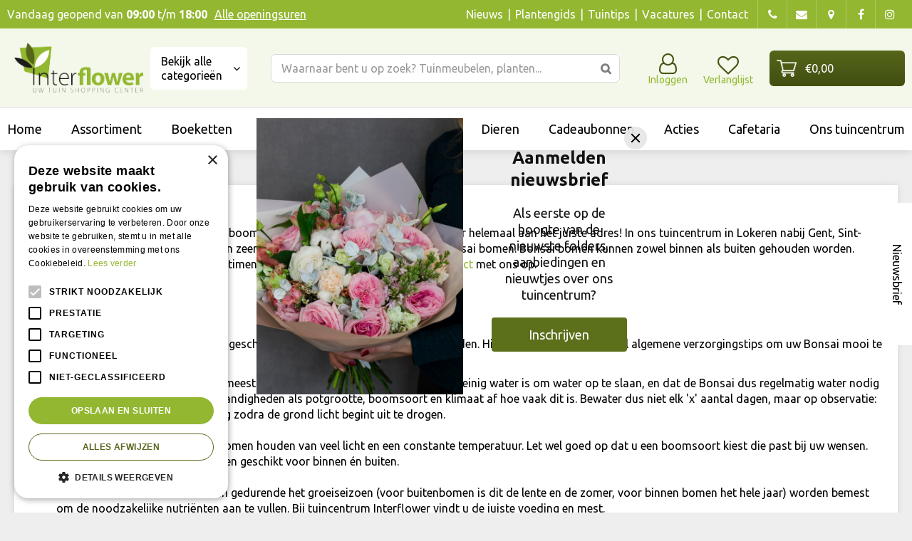

--- FILE ---
content_type: text/html; charset=utf-8
request_url: https://www.tuincentruminterflower.be/bonsai
body_size: 29689
content:
<!DOCTYPE html>
<html lang="nl"><head>
<meta charset="utf-8">
<!-- Google Tag Manager -->
<script>(function(w,d,s,l,i){w[l]=w[l]||[];w[l].push({'gtm.start':
new Date().getTime(),event:'gtm.js'});var f=d.getElementsByTagName(s)[0],
j=d.createElement(s),dl=l!='dataLayer'?'&l='+l:'';j.async=true;j.src=
'https://www.googletagmanager.com/gtm.js?id='+i+dl;f.parentNode.insertBefore(j,f);
})(window,document,'script','dataLayer','GTM-57SGZNMZ');</script>
<!-- End Google Tag Manager --><meta name="viewport" content="width=device-width, initial-scale=1, maximum-scale=1, minimum-scale=1, shrink-to-fit=no">
<title>Bonsai | Tuincentrum Interflower</title>
<meta name="description" content="Bent u op zoek naar mooie Bonsai bomen in Lokeren? Kom dan langs tuincentrum Interflower! Wij h ebben een zeer breed aanbod aan Bonsai bomen.">
<meta name="keywords" content="Bonsai, Bonsai bomen, bomen, binnen, buiten, Lokeren, Gent, Antwerpen, Sint Niklaas, Dendermonde, tuincentrum Interflower">
<meta property="og:description" content="Bent u op zoek naar mooie Bonsai bomen in Lokeren? Kom dan langs tuincentrum Interflower! Wij h ebben een zeer breed aanbod aan Bonsai bomen.">
<meta property="og:type" content="article">
<meta property="og:title" content="Bonsai">
<meta property="og:url" content="https://www.tuincentruminterflower.be/bonsai">
<meta property="og:description" content="Bent u op zoek naar een mooie Bonsai boom? Dan bent u bij Tuincentrum Interflower helemaal aan het juiste adres! In ons tuincentrum in Lokeren nabij Gent, Sint-Niklaas en Dendemonde, hebben wij een zeer breed aanbod aan diverse soorten Bonsai bomen. Bonsai bomen kunnen zowel binnen als buiten gehouden worden. Mocht u vragen hebben over ons assortiment Bonsai bomen, neem dan gerust contact m…">
<meta property="og:image" content="https://www.tuincentruminterflower.be/files/images/social-media/">
<meta property="og:locale" content="nl_BE">
<meta property="og:site_name" content="Tuincentrum Interflower">
<meta name="author" content="Tuincentrum Interflower">
<meta name="format-detection" content="telephone=no">
<link rel="alternate" type="application/rss+xml" href="https://www.tuincentruminterflower.be/nieuws/feed.xml">
<link href="https://fonts.google.com/" rel="dns-prefetch" crossorigin>
<link href="https://fonts.gstatic.com" rel="dns-prefetch" crossorigin>
<link href="https://ajax.googleapis.com" rel="dns-prefetch" crossorigin>
<link href="https://www.google-analytics.com" rel="dns-prefetch" crossorigin>
<link href="https://www.googleadservices.com" rel="dns-prefetch" crossorigin>
<link href="https://assets.pinterest.com" rel="dns-prefetch" crossorigin>
<link href="https://www.google.com" rel="dns-prefetch" crossorigin>

<link href="//ajax.googleapis.com/ajax/libs/jquery/3.7.1/jquery.min.js" rel="preload" as="script">
<link href="/js/production/libs/touch-punch.min.js" rel="preload" as="script">
<link href="/js/production/libs/imagesloaded.pkgd.min.js" rel="preload" as="script">

<meta name="ahrefs-site-verification" content="f9fb91707a81e239371327aa598f0e3d2f86e75a73c267d091fb47ada0ad3989">

<!-- Global site tag (gtag.js) - Google Analytics -->
<script async src="https://www.googletagmanager.com/gtag/js?id=G-X2WFYSNDNC"></script>
<script>
  window.dataLayer = window.dataLayer || [];
  function gtag(){dataLayer.push(arguments);}
  gtag('js', new Date());

  gtag('config', 'G-X2WFYSNDNC');
</script>
<script type="text/javascript">
    (function(c,l,a,r,i,t,y){
        c[a]=c[a]||function(){(c[a].q=c[a].q||[]).push(arguments)};
        t=l.createElement(r);t.async=1;t.src="https://www.clarity.ms/tag/"+i;
        y=l.getElementsByTagName(r)[0];y.parentNode.insertBefore(t,y);
    })(window, document, "clarity", "script", "gy82uiewtx");
</script>

<!-- Cookie script --> 
<script type="text/javascript" charset="UTF-8" src="//cdn.cookie-script.com/s/2695f2632504416fd18e66181384120d.js"></script>
<!-- End Cookie script-->
<link href="https://www.tuincentruminterflower.be/bonsai" rel="canonical" />
<link href="/files/images/icons/favicon" rel="icon" type="image/x-icon" />
<link href="/files/images/icons/cd276f17fa/apple-touch-icon-precomposed.png" rel="apple-touch-icon" />
<link rel="preload" href="/font/fontawesome-webfont.woff2?v=4.7.0" as="font" crossorigin>
<link rel="dns-prefetch" href="https://www.google-analytics.com" crossorigin>
<link rel="dns-prefetch" href="https://stats.g.doubleclick.net" crossorigin>
<link rel="stylesheet" type="text/css" href="/website/default-v2/css/style_production.186.css">



    <script type="text/javascript">
  	var app = {"baseUrl":"","assetUrl":"","locale":"nl_BE","language":"nl"};
  	app.lang = app.lang || {};
	</script>
				<!-- Facebook Pixel Code -->
		<script>
		!function(f,b,e,v,n,t,s){if(f.fbq)return;n=f.fbq=function(){n.callMethod?
		n.callMethod.apply(n,arguments):n.queue.push(arguments)};if(!f._fbq)f._fbq=n;
		n.push=n;n.loaded=!0;n.version='2.0';n.queue=[];t=b.createElement(e);t.async=!0;
		t.src=v;s=b.getElementsByTagName(e)[0];s.parentNode.insertBefore(t,s)}(window,
		document,'script','https://connect.facebook.net/en_US/fbevents.js');

		fbq('init', '1462964387957884');
		fbq('track', "PageView");
		</script>
		<!-- End Facebook Pixel Code -->
	</head>
<body class="col_equal responsive nl_BE nl pages pages pages_40">
<!-- Google Tag Manager (noscript) -->
<noscript><iframe src="https://www.googletagmanager.com/ns.html?id=GTM-57SGZNMZ"
height="0" width="0" style="display:none;visibility:hidden"></iframe></noscript>
<!-- End Google Tag Manager (noscript) --><script src="https://apps.elfsight.com/p/platform.js" defer></script>
<div class="elfsight-app-44be5e30-2af7-497f-8c88-539156681efa"></div><div id="body_content">
	<div id=skip-link><a href="#content" class="sr-only sr-only-focusable">Ga naar content</a></div>
		<section id=container>
		<header class="layout_placeholder placeholder-header">
	<div class=in>
		<div id="layout_block_27" class="layout_block block_type_breadcrumbs">
	<div class=in itemscope itemtype="https://schema.org/BreadcrumbList">		<div class="breadcrumb" itemprop="itemListElement" itemscope itemtype="https://schema.org/ListItem">
		  		  <a itemprop="item"  href="/" class="home" title="Home"><span itemprop="name">Home</span><meta itemprop="position" content="1"></a>
		  <div class="separator">&gt;</div>		</div>
			<div class="breadcrumb" itemprop="itemListElement" itemscope itemtype="https://schema.org/ListItem">
		  		  <a itemprop="item"  href="/bonsai" title="Bonsai | Tuincentrum Interflower"><span itemprop="name">Bonsai</span><meta itemprop="position" content="2"></a>
		  		</div>
	</div>
</div>	
	</div>
</header>	    <div class="column_wrapper disable_left disable_right column-1">
	    	<div class=in>
				<div class=main_column id=main_column>
					<div class="layout_placeholder placeholder-content_top">
	<div class="in">
		    <div id="layout_block_23" class="layout_block block_type_openinghours_today">
        <div class=wrap>
            <div class=in>
                <div class=block-content>
                    <span class="location_1"><span class="opened-text">Vandaag geopend van <span class="open-hours">09:00</span> t/m <span class="close-hours">18:00</span><br><a href="https://www.tuincentruminterflower.be/vestiging/tuincentrum-interflower">Alle openingsuren</a></span></span>                </div>
            </div>
        </div>
    </div>
<div id="layout_block_82" class="layout_block block_type_html header-contact">
		<div class="wrap">
		<div class=in>
						<div class=block-content><ul>
	<li><a class="fa fa-phone" href="tel:+3293480603">phone</a></li>
	<li><a class="fa fa-envelope" href="mailto:info@interflower.be">mail</a></li>
	<li><a class="fa fa-map-marker" href="https://www.tuincentruminterflower.be/vestiging/tuincentrum-interflower">map</a></li>
</ul></div>					</div>
	</div>
	</div>
<div id="layout_block_24" class="layout_block block_type_html header-social">
		<div class="wrap">
		<div class=in>
						<div class=block-content><ul>
	<li><a class="fa fa-facebook" href="https://www.facebook.com/Interflower-365341560187750/" rel="noopener noreferrer" target="_blank">fb</a></li>
	<li><a class="fa fa-instagram" href="https://www.instagram.com/tuincentrum_interflower/?hl=en" rel="noopener noreferrer" target="_blank">ig</a></li>
</ul></div>					</div>
	</div>
	</div>
<nav id="layout_block_81" class="layout_block block_type_navigation menu-top submenu_vertical_show">
<div class="in">
<ul>
  <li class="first" id="item_100"><span class=headlink>
    <a id="100" title="Nieuws" class="label " href="/nieuws" target="_self"><span class=in>Nieuws</span></a>
             
             </span>
  </li>
  <li class="" id="item_65"><span class=headlink>
    <a id="65" title="Plantengids" class="label " href="/plantengids" target="_self"><span class=in>Plantengids</span></a>
             
             </span>
  </li>
  <li class="" id="item_130"><span class=headlink>
    <a id="130" title="Tuintips" class="label " href="/tuintips" target="_self"><span class=in>Tuintips</span></a>
             
             </span>
  </li>
  <li class="" id="item_67"><span class=headlink>
    <a id="67" title="Vacatures" class="label " href="https://www.tuincentruminterflower.be/vacatures" target="_self"><span class=in>Vacatures</span></a>
             
             </span>
  </li>
  <li class="last" id="item_68"><span class=headlink>
    <a id="68" title="Tuincentrum Interflower" class="label " href="/vestiging/tuincentrum-interflower" target="_self"><span class=in>Contact</span></a>
             
             </span>
  </li>
</ul>
</div>
</nav>
<div id="layout_block_83" class="layout_block block_type_html header-menu">
		<div class="wrap">
		<div class=in>
						<div class=block-content><p><a class="fa fa-reorder" href="#">menu</a></p></div>					</div>
	</div>
	</div>
<div id="layout_block_21" class="layout_block block_type_logo">
	<div class=in>
		<a href="/" title="Tuincentrum Interflower in Lokeren voor al uw huis en tuin producten" class="logo">
			<img src="/website/default-v2/images/logo.png" alt="Tuincentrum Interflower in Lokeren voor al uw huis en tuin producten"  loading="eager">
		</a>
	</div>
</div><nav id="layout_block_91" class="layout_block block_type_navigation menu-range submenu_horizontal">
<div class="in">
<ul>
  <li class="first has_submenu has_html_submenu" id="item_143"><span class=headlink>
    <a id="143" title="Acties" class="label " href="/acties" target="_self"><span class=in>Acties</span></a>
             
             </span>
    <div class="sub submenu submenu_html">
<ul>
	<li><a href="https://www.tuincentruminterflower.be/acties" title="Acties">Acties</a><br />
	<a href="https://www.tuincentruminterflower.be/acties"><img alt="Acties - Interflower" height="100" src="https://www.tuincentruminterflower.be/files/files/acties-interflower-1000x1000-64b688a658723.jpg" style="width: 100px; height: 100px;" title="Acties - Interflower" width="100" /></a></li>
</ul>
    </div>
  </li>
  <li class="has_submenu has_html_submenu" id="item_94"><span class=headlink>
    <a id="94" title="Barbecues" class="label " href="/barbecues" target="_self"><span class=in>Barbecues</span></a>
             
             </span>
    <div class="sub submenu submenu_html">
<ul>
	<li><a href="https://www.tuincentruminterflower.be/barbecues" title="barbecues">Barbecues<br />
	<img alt="Barbecues - Interflower" height="100" src="https://www.tuincentruminterflower.be/files/images/Barbecues%20-%20Interflower.jpg" style="width: 100px; height: 100px;" title="Barbecues - Interflower" width="100" /></a>
	<ul>
		<li><a href="https://www.tuincentruminterflower.be/barbecues-gasbarbecues" title="gasbarbecues">Gasbarbecues</a></li>
		<li><a href="https://www.tuincentruminterflower.be/barbecues-houtskoolbarbecues" title="houtskoolbarbecues">Houtskoolbarbecues</a></li>
		<li><a href="https://www.tuincentruminterflower.be/barbecues-elektrische-barbecues">Elektrische barbecues</a></li>
		<li><a href="https://www.tuincentruminterflower.be/barbecues-keramische-barbecues" title="keramische barbecues">Keramische barbecues</a></li>
		<li><a href="https://www.tuincentruminterflower.be/barbecues-pelletbarbecues">Pelletbarbecues</a></li>
		<li><a href="https://www.tuincentruminterflower.be/barbecues-barbecue-accessoires">Barbecue accessoires</a></li>
	</ul>
	</li>
</ul>
    </div>
  </li>
  <li class="has_submenu has_html_submenu" id="item_81"><span class=headlink>
    <a id="81" title="Bloemen, boeketten en rouwarrangementen" class="label " href="/bloemen-boeketten-rouwarrangementen" target="_self"><span class=in>Bloemen, boeketten en rouwarrangementen</span></a>
             
             </span>
    <div class="sub submenu submenu_html">
<ul>
	<li><a href="https://www.tuincentruminterflower.be/bloemen-boeketten-rouwarrangementen" title="boeketten">Bloemen, boeketten en rouwarrangementen<br />
	<img alt="Boeket - Interflower" height="100" src="https://www.tuincentruminterflower.be/files/images/Boeket%20-%20Interflower.jpg" style="width: 100px; height: 100px;" title="Boeket - Interflower" width="100" /></a>
	<ul>
		<li><a href="https://www.tuincentruminterflower.be/bloemen-boeketten-rouwarrangementen-snijbloemen">Snijbloemen</a></li>
		<li><a href="https://www.tuincentruminterflower.be/bloemen-boeketten-boeketten" title="boeketten">Boeketten</a></li>
		<li><a href="https://www.tuincentruminterflower.be/bloemen-boeketten-rouwarrangementen-rouwarrangementen" title="rouwarrangementen">Rouwarrangementen</a></li>
		<li><a href="https://www.tuincentruminterflower.be/bloemen-boeketten-rouwarrangementen-moederdag">Moederdag</a></li>
		<li><a href="https://www.tuincentruminterflower.be/bloemen-boeketten-rouwarrangementen-droogbloemen">Droogbloemen</a></li>
	</ul>
	</li>
</ul>
    </div>
  </li>
  <li class="has_submenu has_html_submenu" id="item_144"><span class=headlink>
    <a id="144" title="Cadeaubonnen" class="label " href="/cadeaubonnen" target="_self"><span class=in>Cadeaubonnen</span></a>
             
             </span>
    <div class="sub submenu submenu_html">
<ul>
	<li><a href="https://www.tuincentruminterflower.be/cadeaubonnen" title="Cadeaubonnen">Cadeaubonnen</a><br />
	<a href="https://www.tuincentruminterflower.be/acties"><img alt="Cadeaubonnen - Interflower" height="100" src="https://www.tuincentruminterflower.be/files/files/cadeaubonnen-interflower-1000x1000-64b6893cbb0e4.jpg" style="width: 100px; height: 100px;" title="Cadeaubonnen - Interflower" width="100" /></a></li>
</ul>
    </div>
  </li>
  <li class="has_submenu has_html_submenu" id="item_82"><span class=headlink>
    <a id="82" title="Dieren" class="label " href="/dieren" target="_self"><span class=in>Dieren</span></a>
             
             </span>
    <div class="sub submenu submenu_html">
<ul>
	<li><a href="https://www.tuincentruminterflower.be/dieren-honden" title="honden">Honden<br />
	<img alt="Hond - Interflower" height="100" src="https://www.tuincentruminterflower.be/files/images/honden-1579099429_src.jpg" style="width: 100px; height: 100px;" title="Hond - Interflower" width="100" /></a>
	<ul>
		<li><a href="https://www.tuincentruminterflower.be/dieren-honden-hondenvoer" title="hondenvoer">Hondenvoer</a></li>
		<li><a href="https://www.tuincentruminterflower.be/dieren-honden-hondenvoerbakken" title="hondenvoerbakken">Hondenvoerbakken</a></li>
		<li><a href="https://www.tuincentruminterflower.be/dieren-honden-hondenspeelgoed" title="hondenspeelgoed">Hondenspeelgoed</a></li>
		<li><a href="https://www.tuincentruminterflower.be/dieren-honden-hondenriemen-halsbanden" title="hondenriemen en halsbanden">Hondenriemen en halsbanden</a></li>
		<li><a href="https://www.tuincentruminterflower.be/dieren-honden-hondenverzorging" title="hondenverzorging">Hondenverzorging</a></li>
		<li><a href="https://www.tuincentruminterflower.be/dieren-honden-hondenmanden-en-kussens" title="hondenmanden en -kussens">Hondenmanden en -kussens</a></li>
	</ul>
	</li>
</ul>

<ul>
	<li><a href="https://www.tuincentruminterflower.be/dieren-katten" title="katten">Katten<br />
	<img alt="Katten - Interflower" height="100" src="https://www.tuincentruminterflower.be/files/images/Katten%20-%20Interflower.jpg" style="width: 100px; height: 100px;" title="Katten - Interflower" width="100" /></a>

	<ul>
		<li><a href="https://www.tuincentruminterflower.be/dieren-katten-kattenvoer" title="kattenvoer">Kattenvoer</a></li>
		<li><a href="https://www.tuincentruminterflower.be/dieren-katten-kattenspeelgoed" title="kattenvoerbakken">Kattenvoerbakken</a></li>
		<li><a href="https://www.tuincentruminterflower.be/dieren-katten-kattenspeelgoed" title="kattenspeelgoed">Kattenspeelgoed</a></li>
		<li><a href="https://www.tuincentruminterflower.be/dieren-katten-kattenhalsbanden" title="kattenhalsbanden">Kattenhalsbanden</a></li>
		<li><a href="https://www.tuincentruminterflower.be/dieren-katten-krabpalen" title="krabpalen">Krabpalen</a></li>
		<li><a href="https://www.tuincentruminterflower.be/dieren-katten-kattenbakken" title="kattenbakken">Kattenbakken</a></li>
		<li><a href="https://www.tuincentruminterflower.be/dieren-katten-kattenmanden-en-kussens" title="kattenmanden en -kussens">Kattenmanden en -kussens</a></li>
		<li><a href="https://www.tuincentruminterflower.be/dieren-katten-kattenverzorging" title="kattenverzorging">Kattenverzorging</a></li>
		<li><a href="https://www.tuincentruminterflower.be/dieren-katten-transporters-voor-katten" title="Transporters voor katten">Transporters voor katten</a></li>
	</ul>
	</li>
</ul>

<ul>
	<li><a href="https://www.tuincentruminterflower.be/dieren-knaagdieren" title="knaagdieren">Knaagdieren<br />
	<img alt="Knaagdieren - Interflower" height="100" src="https://www.tuincentruminterflower.be/files/images/Knaagdieren%20-%20Interflower.jpg" style="width: 100px; height: 100px;" title="Knaagdieren - Interflower" width="100" /></a>

	<ul>
		<li><a href="https://www.tuincentruminterflower.be/dieren-knaagdieren-knaagdierenvoer" title="knaagdiervoer">Knaagdiervoer</a></li>
		<li><a href="https://www.tuincentruminterflower.be/dieren-knaagdieren-knaagdierspeelgoed" title="Knaagdierspeelgoed">Knaagdierspeelgoed</a></li>
		<li><a href="https://www.tuincentruminterflower.be/dieren-knaagdieren-knaagdierenhokken-en-rennen" title="knaagdierhokken en -rennen">Knaagdierhokken en -rennen</a></li>
		<li><a href="https://www.tuincentruminterflower.be/dieren-knaagdieren-knaagdierverzorging" title="knaagdierverzorging">Knaagdierverzorging</a></li>
	</ul>
	</li>
</ul>

<ul>
	<li><a href="https://www.tuincentruminterflower.be/dieren-vissen" title="vissen">Vissen<br />
	<img alt="Vissen - Interflower" height="100" src="https://www.tuincentruminterflower.be/files/images/Vissen%20-%20Interflower.jpg" style="width: 100px; height: 100px;" title="Vissen - Interflower" width="100" /></a>

	<ul>
		<li><a href="https://www.tuincentruminterflower.be/dieren-vissen-vissenvoer" title="vissenvoer">Vissenvoer</a></li>
		<li><a href="https://www.tuincentruminterflower.be/dieren-vissen-aquarium-toebehoren" title="aquarium en toebehoren">Aquarium en toebehoren</a></li>
	</ul>
	</li>
</ul>

<ul>
	<li><a href="https://www.tuincentruminterflower.be/dieren-vogels" title="vogels">Vogels<br />
	<img alt="Vogels - Interflower" height="100" src="https://www.tuincentruminterflower.be/files/images/Vogels%20-%20Interflower.jpg" style="width: 100px; height: 100px;" title="Vogels - Interflower" width="100" /></a>

	<ul>
		<li><a href="https://www.tuincentruminterflower.be/dieren-vogels-vogelvoer" title="vogelvoer">Vogelvoer</a></li>
		<li><a href="https://www.tuincentruminterflower.be/dieren-vogels-vogelspeelgoed" title="Vogelspeelgoed">Vogelspeelgoed</a></li>
		<li><a href="https://www.tuincentruminterflower.be/dieren-vogels-vogelnestkastjes-en-vogelhuisjes" title="vogelnestkastjes en vogelhuisjes">Vogelnestkasjes en vogelhuisjes</a></li>
		<li><a href="https://www.tuincentruminterflower.be/dieren-vogels-voederhuisjes" title="Vogelvoederhuisjes">Vogelvoederhuisjes</a></li>
	</ul>
	</li>
</ul>

<ul>
	<li><a href="https://www.tuincentruminterflower.be/dieren-kippen" title="kippen">Kippen<br />
	<img alt="Kippen - Interflower" height="100" src="https://www.tuincentruminterflower.be/files/images/Kippen%20-%20Interflower.jpg" style="width: 100px; height: 100px;" title="Kippen - Interflower" width="100" /></a></li>
</ul>
    </div>
  </li>
  <li class="has_submenu has_html_submenu" id="item_84"><span class=headlink>
    <a id="84" title="Kamerplanten" class="label " href="/kamerplanten" target="_self"><span class=in>Kamerplanten</span></a>
             
             </span>
    <div class="sub submenu submenu_html">
<ul>
	<li><a href="https://www.tuincentruminterflower.be/kamerplanten-arrangementen" title="arrangementen">Arrangementen</a><br />
	<a href="https://www.tuincentruminterflower.be/kamerplanten-arrangementen"><img alt="Arrangementen - Interflower" height="100" src="https://www.tuincentruminterflower.be/files/files/shutterstock-1459390103-1-100x100-62ed0b5786ae0.jpg" style="width: 100px; height: 100px;" title="Arrangementen - Interflower" width="100" /></a><br />
	&nbsp;</li>
</ul>

<ul>
	<li><a href="https://www.tuincentruminterflower.be/kamerplanten-bloeiende-kamerplanten">Bloeiende kamerplanten</a><br />
	<a href="https://www.tuincentruminterflower.be/kamerplanten"><img alt="Kamerplanten - Interflower" height="100" src="https://www.tuincentruminterflower.be/files/files/shutterstock-1818774929-200x200-62ed0bd1a1dca.jpg" style="width: 100px; height: 100px;" title="Kamerplanten - Interflower" width="100" /></a></li>
</ul>

<ul>
	<li><a href="https://www.tuincentruminterflower.be/kamerplanten-cactussen-en-vetplanten">Cactussen en vetplanten</a><br />
	<a href="https://www.tuincentruminterflower.be/kamerplanten-hydrocultuur"><img alt="Hydrocultuur - Interflower" height="100" src="https://www.tuincentruminterflower.be/files/files/shutterstock-295962566-200x200-62ed0cf817263.jpg" style="width: 100px; height: 100px;" title="Hydrocultuur - Interflower" width="100" /></a></li>
</ul>

<ul>
	<li><a href="https://www.tuincentruminterflower.be/kamerplanten-groene-kamerplanten">Groene kamerplanten</a><br />
	<a href="https://www.tuincentruminterflower.be/kamerplanten-hydrocultuur"><img alt="Hydrocultuur - Interflower" height="100" src="https://www.tuincentruminterflower.be/files/files/shutterstock-775254127-200x200-62ed0decd759a.jpg" style="width: 100px; height: 100px;" title="Hydrocultuur - Interflower" width="100" /></a></li>
</ul>

<ul>
	<li><a href="https://www.tuincentruminterflower.be/kamerplanten-grote-kamerplanten">Grote kamerplanten</a><br />
	<a href="https://www.tuincentruminterflower.be/kamerplanten-hydrocultuur"><img alt="Hydrocultuur - Interflower" height="100" src="https://www.tuincentruminterflower.be/files/files/shutterstock-1771864454-1-200x200-62ed0e504bcda.jpg" style="width: 100px; height: 100px;" title="Hydrocultuur - Interflower" width="100" /></a></li>
</ul>

<ul>
	<li><a href="https://www.tuincentruminterflower.be/kamerplanten-luchtzuiverende-kamerplanten">Luchtzuiverende kamerplanten</a><br />
	<a href="https://www.tuincentruminterflower.be/kamerplanten-hydrocultuur"><img alt="Hydrocultuur - Interflower" height="100" src="https://www.tuincentruminterflower.be/files/files/shutterstock-2131374329-200x200-62ed0ee590e17.jpg" style="width: 100px; height: 100px;" title="Hydrocultuur - Interflower" width="100" /></a></li>
</ul>

<ul>
	<li><a href="https://www.tuincentruminterflower.be/kamerplanten-verzorging">Verzorging</a><br />
	<a href="https://www.tuincentruminterflower.be/kamerplanten-verzorging"><img alt="Verzorging - Interflower" height="100" src="https://www.tuincentruminterflower.be/files/images/Verzorging%20-%20Interflower.jpg" style="width: 100px; height: 100px;" title="Verzorging - Interflower" width="100" /></a></li>
</ul>
    </div>
  </li>
  <li class="has_submenu has_html_submenu" id="item_86"><span class=headlink>
    <a id="86" title="Kweken &amp; Moestuin" class="label " href="/kweken-moestuin" target="_self"><span class=in>Kweken &amp; Moestuin</span></a>
             
             </span>
    <div class="sub submenu submenu_html">
<ul>
	<li><a href="https://www.tuincentruminterflower.be/tuinplanten-kruiden" title="kruiden">Kruiden</a><br />
	<a href="https://www.tuincentruminterflower.be/kweken-moestuin-kruiden"><img alt="Kruiden - Interflower" height="100" src="https://www.tuincentruminterflower.be/files/images/Kruiden%20-%20Interflower(1).jpg" style="width: 100px; height: 100px;" title="Kruiden - Interflower" width="100" /></a></li>
</ul>

<ul>
	<li><a href="https://www.tuincentruminterflower.be/kweken-moestuin-terrarium" title="Terrarium">Terrarium</a><br />
	<a href="https://www.tuincentruminterflower.be/kweken-moestuin-terrarium"><img alt="Terrarium - Interflower" height="100" src="https://www.tuincentruminterflower.be/files/images/Terrarium%20-%20Interflower(1).jpg" style="width: 100px; height: 100px;" title="Terrarium - Interflower" width="100" /></a></li>
</ul>

<ul>
	<li><a href="https://www.tuincentruminterflower.be/kweken-moestuin-kweekbakken-en-oppottafels" title="kweekbakken en oppottafels">Kweekbakken en oppottafels</a><br />
	<a href="https://www.tuincentruminterflower.be/kweken-moestuin-kweekbakken-en-oppottafels"><img alt="Kweekbakken - Interflower" height="100" src="https://www.tuincentruminterflower.be/files/images/Kweekbakken%20-%20Interflower.jpg" style="width: 100px; height: 100px;" title="Kweekbakken - Interflower" width="100" /></a></li>
</ul>
    </div>
  </li>
  <li class="has_submenu has_html_submenu" id="item_90"><span class=headlink>
    <a id="90" title="Potterie" class="label " href="/potterie" target="_self"><span class=in>Potterie</span></a>
             
             </span>
    <div class="sub submenu submenu_html">
<ul>
	<li><a href="https://www.tuincentruminterflower.be/potterie-buitenpotten" title="buitenpotten">Buitenpotten</a><br />
	<a href="https://www.tuincentruminterflower.be/potterie-buitenpotten"><img alt="Buitenpotten - Interflower" height="100" src="https://www.tuincentruminterflower.be/files/images/Buitenpotten%20-%20Interflower%20(2).jpg" style="width: 100px; height: 100px;" title="Buitenpotten - Interflower" width="100" /></a></li>
</ul>

<ul>
	<li><a href="https://www.tuincentruminterflower.be/potterie-bloempotten" title="bloempotten">Bloempotten</a><br />
	<a href="https://www.tuincentruminterflower.be/potterie-bloempotten"><img alt="Bloempotten - Interflower" height="100" src="https://www.tuincentruminterflower.be/files/images/Bloempotten%20-%20Interflower%20(3).jpg" style="width: 100px; height: 100px;" title="Bloempotten - Interflower" width="100" /></a></li>
</ul>
    </div>
  </li>
  <li class="has_submenu has_html_submenu" id="item_87"><span class=headlink>
    <a id="87" title="Tuinaanleg &amp; onderhoud" class="label " href="/tuinaanleg-onderhoud" target="_self"><span class=in>Tuinaanleg &amp; onderhoud</span></a>
             
             </span>
    <div class="sub submenu submenu_html">
<ul>
	<li><a href="https://www.tuincentruminterflower.be/tuinaanleg-onderhoud-bestrating" title="bestrating">Bestrating</a><br />
	<a href="https://www.tuincentruminterflower.be/tuinaanleg-onderhoud-bestrating"><img alt="Bestrating - Interflower" height="100" src="https://www.tuincentruminterflower.be/files/images/Bestrating%20-%20Interflower.jpg" style="width: 100px; height: 100px;" title="Bestrating - Interflower" width="100" /></a>
	<ul>
		<li><a href="https://www.tuincentruminterflower.be/tuinaanleg-onderhoud-bestrating-grind-en-split" title="grind en split">Grind en split</a></li>
		<li><a href="https://www.tuincentruminterflower.be/tuinaanleg-onderhoud-bestrating-natuursteen" title="natuursteen">Natuursteen</a></li>
	</ul>
	</li>
</ul>

<ul>
	<li><a href="https://www.tuincentruminterflower.be/tuinaanleg-onderhoud-bevestigingsmateriaal" title="bevestigingsmateriaal">Bevestigingsmateriaal</a><br />
	<a href="https://www.tuincentruminterflower.be/tuinaanleg-onderhoud-bevestigingsmateriaal"><img alt="Bevestigingsmateriaal - Interflower" height="100" src="https://www.tuincentruminterflower.be/files/images/Bevestigingsmateriaal%20-%20Interflower.jpg" style="width: 100px; height: 100px;" title="Bevestigingsmateriaal - Interflower" width="100" /></a></li>
</ul>

<ul>
	<li><a href="https://www.tuincentruminterflower.be/tuinaanleg-onderhoud-bestrijdingsmiddelen" title="bestrijdingsmiddelen">Bestrijdingsmiddelen</a><br />
	<a href="https://www.tuincentruminterflower.be/tuinaanleg-onderhoud-bestrijdingsmiddelen"><img alt="Bestrijdingsmiddelen - Interflower" height="100" src="https://www.tuincentruminterflower.be/files/images/Bestrijdingsmiddelen%20-%20Interflower.jpg" style="width: 100px; height: 100px;" title="Bestrijdingsmiddelen - Interflower" width="100" /></a>

	<ul>
		<li><a href="https://www.tuincentruminterflower.be/tuinaanleg-onderhoud-bestrijdingsmiddelen-insecten-en-slakken" title="insecten en slakken">Insecten en slakken</a></li>
		<li><a href="https://www.tuincentruminterflower.be/tuinaanleg-onderhoud-bestrijdingsmiddelen-onkruidbestrijding" title="onkruidbestrijding">Onkruidbestrijding</a></li>
		<li><a href="https://www.tuincentruminterflower.be/tuinaanleg-onderhoud-bestrijdingsmiddelen-schimmels" title="schimmels">Schimmels</a></li>
		<li><a href="https://www.tuincentruminterflower.be/tuinaanleg-onderhoud-bestrijdingsmiddelen-buxusmot" title="buxusmot">Buxusmot</a></li>
		<li><a href="https://www.tuincentruminterflower.be/tuinaanleg-onderhoud-bestrijdingsmiddelen-vogels-woelmuizen-insecten" title="vogels, woelmuizen, insecten">Vogels, woelmuizen, insecten</a></li>
	</ul>
	</li>
</ul>

<ul>
	<li><a href="https://www.tuincentruminterflower.be/tuinaanleg-onderhoud-graszoden" title="graszoden">Graszoden</a><br />
	<a href="https://www.tuincentruminterflower.be/tuinaanleg-onderhoud-graszoden"><img alt="Graszoden - Interflower" height="100" src="https://www.tuincentruminterflower.be/files/images/Graszoden%20-%20Interflower.jpg" style="width: 100px; height: 100px;" title="Graszoden - Interflower" width="100" /></a>

	<ul>
		<li><a href="https://www.tuincentruminterflower.be/tuinaanleg-onderhoud-graszoden-verzorging" title="verzorging">Verzorging</a></li>
		<li><a href="https://www.tuincentruminterflower.be/tuinaanleg-onderhoud-graszoden-kalk-strooien" title="kalk strooien">Kalk strooien</a></li>
	</ul>
	</li>
</ul>

<ul>
	<li><a href="https://www.tuincentruminterflower.be/tuinaanleg-onderhoud-grond-en-meststoffen" title="grond- en meststoffen">Grond- en meststoffen</a><br />
	<a href="https://www.tuincentruminterflower.be/tuinaanleg-onderhoud-grond-en-meststoffen"><img alt="Grond en meststoffen - Interflower" height="100" src="https://www.tuincentruminterflower.be/files/images/Grond%20en%20meststoffen%20-%20Interflower.jpg" style="width: 100px; height: 100px;" title="Grond en meststoffen - Interflower" width="100" /></a>

	<ul>
		<li><a href="https://www.tuincentruminterflower.be/tuinaanleg-onderhoud-grond-en-meststoffen-plantenvoeding-en-meststoffen" title="plantenvoeding en meststoffen">Plantenvoeding en meststoffen</a></li>
		<li><a href="https://www.tuincentruminterflower.be/tuinaanleg-onderhoud-grond-en-meststoffen-gazonmeststoffen" title="gazonmeststoffen">Gazonmeststoffen</a></li>
		<li><a href="https://www.tuincentruminterflower.be/tuinaanleg-onderhoud-grond-en-meststoffen-compost" title="compost">Compost</a></li>
		<li><a href="https://www.tuincentruminterflower.be/tuinaanleg-onderhoud-grond-en-meststoffen-potgrond" title="potgrond">Potgrond</a></li>
	</ul>
	</li>
</ul>

<ul>
	<li><a href="https://www.tuincentruminterflower.be/tuinaanleg-onderhoud-graszaden" title="Graszaden">Graszaden</a><br />
	<a href="https://www.tuincentruminterflower.be/tuinaanleg-onderhoud-graszaden"><img alt="Graszaden - Interflower" height="100" src="https://www.tuincentruminterflower.be/files/images/Graszaden%20-%20Interflower.jpg" style="width: 100px; height: 100px;" title="Graszaden - Interflower" width="100" /></a></li>
</ul>

<ul>
	<li><a href="https://www.tuincentruminterflower.be/tuinaanleg-onderhoud-schoonmaken" title="schoonmaken">Schoonmaken<br />
	<img alt="Schoonmaken - Interflower" height="100" src="https://www.tuincentruminterflower.be/files/images/Schoonmaken%20-%20Interflower.jpg" style="width: 100px; height: 100px;" title="Schoonmaken - Interflower" width="100" /></a></li>
</ul>
    </div>
  </li>
  <li class="has_submenu has_html_submenu" id="item_89"><span class=headlink>
    <a id="89" title="Tuingereedschap" class="label " href="/tuingereedschap" target="_self"><span class=in>Tuingereedschap</span></a>
             
             </span>
    <div class="sub submenu submenu_html">
<ul>
	<li><a href="https://www.tuincentruminterflower.be/tuingereedschap-bewatering" title="bewatering">Bewatering</a><br />
	<a href="https://www.tuincentruminterflower.be/tuingereedschap-bewatering"><img alt="Bewatering - Interflower" height="100" src="https://www.tuincentruminterflower.be/files/images/Bewatering%20-%20Interflower.jpg" style="width: 100px; height: 100px;" title="Bewatering - Interflower" width="100" /></a>
	<ul>
		<li><a href="https://www.tuincentruminterflower.be/tuingereedschap-bewatering" title="gieters">Gieters</a></li>
	</ul>
	</li>
</ul>

<ul>
	<li><a href="https://www.tuincentruminterflower.be/tuingereedschap-elektrisch-gereedschap" title="elektrisch gereedschap">Elektrisch gereedschap</a><br />
	<a href="https://www.tuincentruminterflower.be/tuingereedschap-elektrisch-gereedschap"><img alt="Elektrisch gereedschap-Interflower" height="100" src="https://www.tuincentruminterflower.be/files/images/elektrisch-gereedschap-Interflower.jpg" style="width: 100px; height: 100px;" title="Elektrisch gereedschap-Interflower" width="100" /></a>

	<ul>
		<li><a href="https://www.tuincentruminterflower.be/tuingereedschap-elektrisch-gereedschap-elektrisch-snoeigereedschap" title="elektrisch snoeigereedschap">Elektrisch snoeigereedschap</a></li>
		<li><a href="https://www.tuincentruminterflower.be/tuingereedschap-elektrisch-gereedschap-gazongereedschap" title="gazongereedschap">Gazongereedschap</a></li>
	</ul>
	</li>
</ul>

<ul>
	<li><a href="https://www.tuincentruminterflower.be/tuingereedschap-handgereedschap" title="handgereedschap">Handgereedschap</a><br />
	<a href="https://www.tuincentruminterflower.be/tuingereedschap-handgereedschap"><img alt="Handgereedschap - Interflower" height="100" src="https://www.tuincentruminterflower.be/files/images/Handgereedschap%20-%20Interflower.jpg" style="width: 100px; height: 100px;" title="Handgereedschap - Interflower" width="100" /></a></li>
</ul>

<ul>
	<li><a href="https://www.tuincentruminterflower.be/tuingereedschap-handschoenen" title="handschoenen">Handschoenen</a><br />
	<a href="https://www.tuincentruminterflower.be/tuingereedschap-handschoenen"><img alt="Handschoenen - Interflower" height="100" src="https://www.tuincentruminterflower.be/files/images/Handschoenen%20-%20Interflower.jpg" style="width: 100px; height: 100px;" title="Handschoenen - Interflower" width="100" /></a></li>
</ul>

<ul>
	<li><a href="https://www.tuincentruminterflower.be/tuingereedschap-thermometers" title="thermometers">Thermometers</a><br />
	<a href="https://www.tuincentruminterflower.be/tuingereedschap-thermometers"><img alt="Thermometer - Interflower" height="100" src="https://www.tuincentruminterflower.be/files/images/Thermometer%20-%20Interflower.jpg" style="width: 100px; height: 100px;" title="Thermometer - Interflower" width="100" /></a></li>
</ul>

<ul>
	<li><a href="https://www.tuincentruminterflower.be/tuingereedschap-regenton" title="regenton">Regenton</a><br />
	<a href="https://www.tuincentruminterflower.be/tuingereedschap-regenton"><img alt="Regenton - Interflower" height="100" src="https://www.tuincentruminterflower.be/files/images/Regenton%20-%20Interflower%20(2).jpg" style="width: 100px; height: 100px;" title="Regenton - Interflower" width="100" /></a></li>
</ul>
    </div>
  </li>
  <li class="has_submenu has_html_submenu" id="item_85"><span class=headlink>
    <a id="85" title="Tuinmeubelen" class="label " href="/tuinmeubelen" target="_self"><span class=in>Tuinmeubelen</span></a>
             
             </span>
    <div class="sub submenu submenu_html">
<ul>
	<li><a href="https://www.tuincentruminterflower.be/tuinmeubelen-tuinbanken-en-zetels" title="tuinbanken en zetels">Tuinbanken en zetels</a><br />
	<a href="https://www.tuincentruminterflower.be/tuinmeubelen-tuinbanken-en-zetels"><img alt="Tuinbanken - Interflower" height="100" src="https://www.tuincentruminterflower.be/files/images/Tuinbanken%20-%20Interflower.jpg" style="width: 100px; height: 100px;" title="Tuinbanken - Interflower" width="100" /></a></li>
</ul>

<ul>
	<li><a href="https://www.tuincentruminterflower.be/tuinmeubelen-tuinsets" title="tuinsets">Tuinsets</a><br />
	<a href="https://www.tuincentruminterflower.be/tuinmeubelen-tuinsets"><img alt="Tuinsets - Interflower" height="100" src="https://www.tuincentruminterflower.be/files/images/Tuinsets%20-%20Interflower%202%20.jpg" style="width: 100px; height: 100px;" title="Tuinsets - Interflower" width="100" /></a></li>
</ul>

<ul>
	<li><a href="https://www.tuincentruminterflower.be/tuinmeubelen-tuinstoelen" title="tuinstoelen">Tuinstoelen</a><br />
	<img alt="Tuinsets - Interflower" height="100" src="https://www.tuincentruminterflower.be/files/images/Tuinsets%20-%20Interflower.jpg" style="width: 100px; height: 100px;" title="Tuinsets - Interflower" width="100" /></li>
</ul>

<ul>
	<li><a href="https://www.tuincentruminterflower.be/tuinmeubelen-tuintafels" title="tuintafels">Tuintafels</a><br />
	<a href="https://www.tuincentruminterflower.be/tuinmeubelen-tuintafels"><img alt="Tuintafel - Interflower" height="100" src="https://www.tuincentruminterflower.be/files/images/Tuintafel%20-%20Interflower.jpg" style="width: 100px; height: 100px;" title="Tuintafel - Interflower" width="100" /></a></li>
</ul>

<ul>
	<li><a href="https://www.tuincentruminterflower.be/tuinmeubelen-terrasverwarming" title="terrasverwarming">Terrasverwarming<br />
	<img alt="Terrasverwarmers - Interflower" height="100" src="https://www.tuincentruminterflower.be/files/images/Terrasverwarmers%20-%20Interflower.jpg" style="width: 100px; height: 100px;" title="Terrasverwarmers - Interflower" width="100" /></a>

	<ul>
		<li><a href="https://www.tuincentruminterflower.be/tuinmeubelen-terrasverwarming-terrasverwarmers" title="terrasverwarmers">Terrasverwarmers</a></li>
		<li><a href="https://www.tuincentruminterflower.be/tuinmeubelen-terrasverwarming-vuurhaarden-en-schalen" title="vuurhaarden en -schalen">Vuurhaarden en -schalen</a></li>
	</ul>
	</li>
</ul>

<ul>
	<li><a href="https://www.tuincentruminterflower.be/tuinmeubelen-parasols" title="parasols">Parasols<br />
	<img alt="Parasol - Interflower" height="100" src="https://www.tuincentruminterflower.be/files/images/Parasol%20-%20Interflower.jpg" style="width: 100px; height: 100px;" title="Parasol - Interflower" width="100" /></a></li>
</ul>

<ul>
	<li><a href="https://www.tuincentruminterflower.be/tuinmeubelen-hoezen-en-bescherming" title="hoezen en bescherming">Hoezen en bescherming</a><br />
	<a href="https://www.tuincentruminterflower.be/tuinmeubelen-hoezen-en-bescherming"><img alt="Hoezen en bescherming - Interflower" height="100" src="https://www.tuincentruminterflower.be/files/images/Hoezen%20en%20bescherming%20-%20Interflower.jpg" style="width: 100px; height: 100px;" title="Hoezen en bescherming - Interflower" width="100" /></a></li>
</ul>

<ul>
	<li><a href="https://www.tuincentruminterflower.be/tuinmeubelen-kussens" title="kussens">Kussens<br />
	<img alt="Kussens - Interflower" height="100" src="https://www.tuincentruminterflower.be/files/images/Kussens%20-%20Interflower(1).jpg" style="width: 100px; height: 100px;" title="Kussens - Interflower" width="100" /></a></li>
</ul>

<ul>
	<li><a href="https://www.tuincentruminterflower.be/tuinmeubelen-vliegengordijnen" title="vliegengordijnen">Vliegengordijnen</a><br />
	<img alt="Vliegengordijn - Interflower" height="100" src="https://www.tuincentruminterflower.be/files/images/Vliegengordijn%20-%20Interflower.jpg" style="width: 100px; height: 100px;" title="Vliegengordijn - Interflower" width="100" /></li>
</ul>
    </div>
  </li>
  <li class="has_submenu has_html_submenu" id="item_88"><span class=headlink>
    <a id="88" title="Tuinplanten" class="label " href="/tuinplanten" target="_self"><span class=in>Tuinplanten</span></a>
             
             </span>
    <div class="sub submenu submenu_html">
<ul>
	<li><a href="https://www.tuincentruminterflower.be/tuinplanten-bloembollen-en-zaden" title="bloembollen en zaden">Bloembollen en zaden<br />
	<img alt="Bloembollen en zaden - Interflower" height="100" src="https://www.tuincentruminterflower.be/files/images/Bloembollen%20en%20zaden%20-%20Interflower.jpg" style="width: 100px; height: 100px;" title="Bloembollen en zaden - Interflower" width="100" /></a>
	<ul>
		<li><a href="https://www.tuincentruminterflower.be/tuinplanten-bloembollen-en-zaden-voorjaarsbollen" title="voorjaarsbollen">Voorjaarsbollen</a></li>
		<li><a href="https://www.tuincentruminterflower.be/tuinplanten-bloembollen-en-zaden-zomerbollen" title="zomerbollen">Zomerbollen</a></li>
	</ul>
	</li>
</ul>

<ul>
	<li><a href="https://www.tuincentruminterflower.be/tuinplanten-bomen-heesters-en-coniferen" title="bomen, heesters en coniferen">Bomen, heesters en coniferen<br />
	<img alt="bomen-heesters-en-coniferen-Interflower" height="100" src="https://www.tuincentruminterflower.be/files/images/bomen-heesters-en-coniferen-Interflower.jpg" style="width: 100px; height: 100px;" title="bomen-heesters-en-coniferen-Interflower" width="100" /></a>

	<ul>
		<li><a href="https://www.tuincentruminterflower.be/tuinplanten-bomen-heesters-en-coniferen-hedera" title="hedera">Hedera</a></li>
		<li><a href="https://www.tuincentruminterflower.be/tuinplanten-bomen-heesters-en-coniferen-olijfboom" title="olijfboom">Olijfboom</a></li>
	</ul>
	</li>
</ul>

<ul>
	<li><a href="https://www.tuincentruminterflower.be/tuinplanten-eenjarigen-en-kuipplanten" title="éénjarigen en kuipplanten">E&eacute;njarigen, en kuipplanten<br />
	<img alt="Perkplanten  - Interflower" height="100" src="https://www.tuincentruminterflower.be/files/images/Perkplanten%20%20-%20Interflower.jpg" style="width: 100px; height: 100px;" title="Perkplanten  - Interflower" width="100" /></a></li>
</ul>

<ul>
	<li><a href="https://www.tuincentruminterflower.be/tuinplanten-rozen-en-klimplanten" title="rozen en klimplanten">Rozen en klimplanten<br />
	<img alt="Klimplanten - Interflower" height="100" src="https://www.tuincentruminterflower.be/files/images/Klimplanten%20-%20Interflower.jpg" style="width: 100px; height: 100px;" title="Klimplanten - Interflower" width="100" /></a>

	<ul>
		<li><a href="https://www.tuincentruminterflower.be/tuinplanten-rozen-en-klimplanten-clematis" title="clematis">Clematis</a></li>
	</ul>
	</li>
</ul>

<ul>
	<li><a href="https://www.tuincentruminterflower.be/tuinplanten-siergrassen" title="siergrassen">Siergrassen<br />
	<img alt="Siergrassen - Interflower" height="100" src="https://www.tuincentruminterflower.be/files/images/siergrassen-kopen-interflower(1).jpg" style="width: 100px; height: 100px;" title="Siergrassen - Interflower" width="100" /></a></li>
</ul>

<ul>
	<li><a href="https://www.tuincentruminterflower.be/tuinplanten-vaste-planten" title="vaste planten">Vaste planten<br />
	<img alt="Vaste planten - Interflower" height="100" src="https://www.tuincentruminterflower.be/files/images/Vaste%20planten%20-%20Interflower.jpg" style="width: 100px; height: 100px;" title="Vaste planten - Interflower" width="100" /></a>

	<ul>
		<li><a href="https://www.tuincentruminterflower.be/tuinplanten-vaste-planten-lavendel" title="lavendel">Lavendel</a></li>
		<li><a href="https://www.tuincentruminterflower.be/tuinplanten-vaste-planten-hortensia" title="hortensia">Hortensia</a></li>
	</ul>
	</li>
</ul>

<ul>
	<li><a href="https://www.tuincentruminterflower.be/tuinplanten-voorjaarsbloeiers" title="voorjaarsbloeiers">Voorjaarsbloeiers<br />
	<img alt="Voorjaarsbloeiers - Interflower" height="100" src="https://www.tuincentruminterflower.be/files/images/Voorjaarsbloeiers%20-%20Interflower.jpg" style="width: 100px; height: 100px;" title="Voorjaarsbloeiers - Interflower" width="100" /></a></li>
</ul>

<ul>
	<li><a href="https://www.tuincentruminterflower.be/tuinplanten-fruit" title="fruit">Fruit<br />
	<img alt="Fruit - interflower" height="100" src="https://www.tuincentruminterflower.be/files/images/Fruit%20-%20interflower.jpg" style="width: 100px; height: 100px;" title="Fruit - interflower" width="100" /></a></li>
</ul>

<ul>
	<li><a href="https://www.tuincentruminterflower.be/tuinplanten-kruiden" title="kruiden">Kruiden<br />
	<img alt="Kruiden - interflower" height="100" src="https://www.tuincentruminterflower.be/files/images/Kruiden%20-%20Interflower%202.jpg" style="width: 100px; height: 100px;" title="Kruiden - interflower" width="100" /></a></li>
</ul>
    </div>
  </li>
  <li class="has_submenu has_html_submenu" id="item_105"><span class=headlink>
    <a id="105" title="Verlichting" class="label " href="/verlichting" target="_self"><span class=in>Verlichting</span></a>
             
             </span>
    <div class="sub submenu submenu_html">
<ul>
	<li><a href="https://www.tuincentruminterflower.be/verlichting">Verlichting<br />
	<img alt="Verlichting - Interflower" height="100" src="https://www.tuincentruminterflower.be/files/images/Verlichting%20-%20Interflower2.jpg" style="width: 100px; height: 100px;" title="Verlichting - Interflower" width="100" /></a>
	<ul>
		<li><a href="https://www.tuincentruminterflower.be/verlichting-binnenverlichting">Binnenverlichting</a></li>
		<li><a href="https://www.tuincentruminterflower.be/verlichting-buitenverlichting">Buitenverlichting</a></li>
		<li><a href="https://www.tuincentruminterflower.be/verlichting-lampen">Lampen</a></li>
	</ul>
	</li>
</ul>
    </div>
  </li>
  <li class="has_submenu has_html_submenu" id="item_83"><span class=headlink>
    <a id="83" title="Vijver" class="label " href="/vijver" target="_self"><span class=in>Vijver</span></a>
             
             </span>
    <div class="sub submenu submenu_html">
<ul>
	<li><a href="https://www.tuincentruminterflower.be/vijver-waterornamenten-en-verlichting" title="waterornamenten en verlichting">Waterornamenten en verlichting<br />
	<img alt="waterornamenten-en-verlichting-Interflower" height="100" src="https://www.tuincentruminterflower.be/files/images/waterornamenten-en-verlichting-Interflower.jpg" style="width: 100px; height: 100px;" title="waterornamenten-en-verlichting-Interflower" width="100" /></a></li>
</ul>

<ul>
	<li><a href="https://www.tuincentruminterflower.be/vijver-vijveraanleg-en-onderhoud" title="vijveraanleg en onderhoud">Vijveraanleg en onderhoud</a><br />
	<img alt="Vijveraanleg - Interflower" height="100" src="https://www.tuincentruminterflower.be/files/images/Vijveraanleg%20-%20Interflower.jpg" style="width: 100px; height: 100px;" title="Vijveraanleg - Interflower" width="100" /></li>
</ul>

<ul>
	<li><a href="https://www.tuincentruminterflower.be/vijver-waterplanten" title="waterplanten">Waterplanten</a><br />
	<img alt="Waterplanten - Interflower" height="100" src="https://www.tuincentruminterflower.be/files/images/Waterplanten%20-%20Interflower.jpg" style="width: 100px; height: 100px;" title="Waterplanten - Interflower" width="100" /></li>
</ul>

<ul>
	<li><a href="https://www.tuincentruminterflower.be/vijver-pompen-en-filters" title="pompen en filters">Pompen en filters</a><br />
	<img alt="Pompen en filter - Interflower" height="100" src="https://www.tuincentruminterflower.be/files/images/Pompen%20en%20filter%20-%20Interflower.jpg" style="width: 100px; height: 100px;" title="Pompen en filter - Interflower" width="100" /></li>
</ul>

<ul>
	<li><a href="https://www.tuincentruminterflower.be/vijver-fontein" title="fontein">Fontein<br />
	<img alt="Fontein - Interflower" height="100" src="https://www.tuincentruminterflower.be/files/images/Fontein%20-%20Interflower.jpg" style="width: 100px; height: 100px;" title="Fontein - Interflower" width="100" /></a></li>
</ul>
    </div>
  </li>
  <li class="has_submenu has_html_submenu" id="item_145"><span class=headlink>
    <a id="145" title="Voor kinderen" class="label " href="/voor-kinderen" target="_self"><span class=in>Voor kinderen</span></a>
             
             </span>
    <div class="sub submenu submenu_html">
<ul>
	<li><a href="https://www.tuincentruminterflower.be/voor-kinderen" title="Voor kinderen">Voor kinderen</a><br />
	<a href="https://www.tuincentruminterflower.be/voor-kinderen"><img alt="Voor kinderen - Interflower" height="100" src="https://www.tuincentruminterflower.be/files/files/voor-kinderen-interflower-2-1000x1000-64b68a829c9a6.jpg" style="width: 100px; height: 100px;" title="Voor kinderen - Interflower" width="100" /></a></li>
</ul>
    </div>
  </li>
  <li class="has_submenu has_html_submenu" id="item_93"><span class=headlink>
    <a id="93" title="Decoratie &amp; Cadeau" class="label " href="/woonaccessoires-cadeau" target="_self"><span class=in>Woonaccessoires &amp; Cadeau</span></a>
             
             </span>
    <div class="sub submenu submenu_html">
<ul>
	<li><a href="https://www.tuincentruminterflower.be/woonaccessoires-cadeau-tuindecoratie" title="tuindecoratie">Tuindecoratie<br />
	<img alt="Tuindecoratie - Interflower" height="100" src="https://www.tuincentruminterflower.be/files/images/Tuindecoratie%20-%20Interflower.jpg" style="width: 100px; height: 100px;" title="Tuindecoratie - Interflower" width="100" /></a>

	<ul>
		<li><a href="https://www.tuincentruminterflower.be/woonaccessoires-cadeau-tuindecoratie-tuinverlichting" title="tuinverlichting">Tuinverlichting</a></li>
		<li><a href="https://www.tuincentruminterflower.be/woonaccessoires-cadeau-tuindecoratie-deurmatten" title="deurmatten">Deurmatten</a></li>
	</ul>
	</li>
</ul>

<ul>
	<li><a href="https://www.tuincentruminterflower.be/woonaccessoires-cadeau-woondecoratie" title="woondecoratie">Woondecoratie<br />
	<img alt="Woondecoratie - Interflower" height="100" src="https://www.tuincentruminterflower.be/files/images/Woondecoratie%20-%20Interflower.jpg" style="width: 100px; height: 100px;" title="Woondecoratie - Interflower" width="100" /></a>

	<ul>
		<li><a href="https://www.tuincentruminterflower.be/woonaccessoires-cadeau-woondecoratie-foam-en-zijdebloemen" title="foam- en zijdebloemen">Foam- en zijdebloemen</a></li>
		<li><a href="https://www.tuincentruminterflower.be/woonaccessoires-cadeau-woondecoratie-kaarsen" title="kaarsen">Kaarsen</a></li>
		<li><a href="https://www.tuincentruminterflower.be/woonaccessoires-cadeau-woondecoratie-kaarsenhouders" title="kaarsenhouders">Kaarsenhouders</a></li>
		<li><a href="https://www.tuincentruminterflower.be/woonaccessoires-cadeau-woondecoratie-overige-woonaccessoires">Overige woonaccessoires</a></li>
		<li><a href="https://www.tuincentruminterflower.be/woonaccessoires-cadeau-woondecoratie-kaders-en-schilderijen" title="kaders en schilderijen">Kaders en schilderijen</a></li>
		<li><a href="https://www.tuincentruminterflower.be/woonaccessoires-cadeau-woondecoratie-klokken" title="klokken">Klokken</a></li>
		<li><a href="https://www.tuincentruminterflower.be/woonaccessoires-cadeau-woondecoratie-rasteli">Rasteli</a></li>
	</ul>
	</li>
</ul>

<ul>
	<li>​<a href="https://www.tuincentruminterflower.be/woonaccessoires-cadeau-ventilatoren">Ventilatoren</a><br />
	<a href="https://www.tuincentruminterflower.be/woonaccessoires-cadeau-ventilatoren"><img alt="Ventilatoren - Interflower" height="100" src="https://www.tuincentruminterflower.be/files/images/Ventilatoren%20-%20Interflower.jpg" style="width: 100px; height: 100px;" title="Ventilatoren - Interflower" width="100" /></a></li>
</ul>

<ul>
	<li><a href="https://www.tuincentruminterflower.be/woonaccessoires-cadeau-speelgoed" title="Speelgoed">Speelgoed<br />
	<img alt="Speelgoed - Interflower" height="100" src="https://www.tuincentruminterflower.be/files/images/Speelgoed%20-%20Interflower.jpg" style="width: 100px; height: 100px;" title="Speelgoed - Interflower" width="100" /></a></li>
</ul>
    </div>
  </li>
  <li class="last has_submenu has_html_submenu" id="item_91"><span class=headlink>
    <a id="91" title="Zwembad &amp; Jacuzzi" class="label " href="/zwembad" target="_self"><span class=in>Zwembad &amp; Jacuzzi</span></a>
             
             </span>
    <div class="sub submenu submenu_html">
<ul>
	<li><a href="https://www.tuincentruminterflower.be/zwembad-wateronderhoud" title="wateronderhoud">Wateronderhoud<br />
	<img alt="wateronderhoud-Interflower" height="100" src="https://www.tuincentruminterflower.be/files/images/wateronderhoud-Interflower.jpg" style="width: 100px; height: 100px;" title="wateronderhoud-Interflower" width="100" /></a></li>
</ul>

<ul>
	<li><a href="https://www.tuincentruminterflower.be/zwembad-zwembadonderhoud" title="zwembadonderhoud">Zwembadonderhoud<br />
	<img alt="Zwembadonderhoud - Interflower" height="100" src="https://www.tuincentruminterflower.be/files/images/Zwembadonderhoud%20-%20Interflower.jpg" style="width: 100px; height: 100px;" title="Zwembadonderhoud - Interflower" width="100" /></a></li>
</ul>

<ul>
	<li><a href="https://www.tuincentruminterflower.be/zwembad-jacuzzi" title="jacuzzi's">Jacuzzi<br />
	<img alt="Jacuzzi - Interflower" height="100" src="https://www.tuincentruminterflower.be/files/images/Jacuzzi%20-%20Interflower%20(2).jpg" style="width: 100px; height: 100px;" title="Jacuzzi - Interflower" width="100" /></a></li>
</ul>

<ul>
	<li><a href="https://www.tuincentruminterflower.be/zwembad-zwembadaccessoires" title="zwembadaccessoires">Zwembadaccessoires<br />
	<img alt="Zwembadaccessoires - Interflower" height="100" src="https://www.tuincentruminterflower.be/files/images/Zwembadaccessoires%20-%20Interflower.jpg" style="width: 100px; height: 100px;" title="Zwembadaccessoires - Interflower" width="100" /></a></li>
</ul>
    </div>
  </li>
</ul>
</div>
</nav>
<div id="layout_block_26" class="layout_block block_type_html search-open-button">
		<div class="wrap">
		<div class=in>
						<div class=block-content><p><a class="fa fa-search" href="#" id="srcBtn">src</a></p></div>					</div>
	</div>
	</div>
<div id="layout_block_40" class="layout_block block_type_search_box_2">
	<div class=wrap>
		<div class=in>
			<div class=block-content>
				<form name="search2" class=form action="/zoeken">
					<input type=hidden id=search_id name="search_id" value="40">
					<div class="grid-10-12">
						<input type=text name=q id=search-input placeholder="Waarnaar bent u op zoek? Tuinmeubelen, planten...">
					</div>
					<div class="grid-2-12">
						<input type=submit name=search-submit id=search-submit value="Zoeken">
					</div>
				</form>
			</div>
		</div>
	</div>
</div>
<div id="layout_block_89" class="layout_block block_type_login_box popup">
	<div class=wrap>
		<div class=in>
			<div class=block-content>
										<ul>
															<li class="register-link">
									<a title="Maak account aan" class="register-link-element" href="/webwinkel/account/registreren"><span>Maak account aan</span></a>
								</li>
														<li class="show-login">
								<a title="Inloggen" class="login-link-element" href="/webshop/account/inloggen"><span>Inloggen</span></a>
								<div class="login-box">
									<form class=form method="post" action="/index/inloggen">
										<fieldset>
											<label for="user">E-mail</label>
											<input type="text" name="user" id="user" class="text" placeholder="E-mail">
											<label for="password">Wachtwoord</label>
											<input type="password" name="password" id="password" class="text" placeholder="Wachtwoord">
																							<a class="forgot-password" href="/webwinkel/account/wachtwoord-vergeten" title="Wachtwoord vergeten?"><span>Wachtwoord vergeten?</span></a>
																						<input type="submit" class="btn btn-default" value="Log in">
										</fieldset>
									</form>
								</div>
							</li>
						</ul>
													</div>
		</div>
	</div>
</div>
<div id="layout_block_92" class="layout_block block_type_webshop_wishlist" onclick="document.location.href='/webwinkel/wishlist'" title="Ga naar je wensenlijst">
	<div class="wrap">
		<div class=in>
						<div class="block-title title"><h2><a href="/webwinkel/wishlist" title="Wensenlijst">Verlanglijst</a></h2></div>
						<div class=block-content>
				<a href="/webwinkel/wishlist" title="Wensenlijst" class="wishlistLink">
					<span class="info no_items">
						Verlanglijst is leeg					</span>
				</a>
			</div>
					</div>
	</div>
</div>
<div id="layout_block_25" class="layout_block block_type_webshop_shoppingcart"  title="Ga naar je winkelwagen">
	<div class="wrap popup-cart-container">
		<div class=in>
						<div class=block-content>
                								<a href="/winkelwagen" class="cartLink">
					<span class="info no_items">
						0,00 &euro;					</span>
				</a>
								<div class="cart-links no_items">
					<div class="pay-link"><a href="/winkelwagen" title="Bekijken">Bekijken</a></div>
				</div>
							</div>
					</div>
	</div>
</div>
<nav id="layout_block_22" class="layout_block block_type_navigation menu-main submenu_horizontal">
<div class="in">
<ul>
  <li class="first" id="item_1"><span class=headlink>
    <a id="1" title="Home" class="label " href="/" target="_self"><span class=in>Home</span></a>
             
             </span>
  </li>
  <li class="has_submenu" id="item_102"><span class=headlink>
    <a id="102" title="Assortiment" class="label " href="/producten" target="_self"><span class=in>Assortiment</span></a>
             <span class="submenu_button"></span>
             </span>
    <div class="sub submenu"><ul>
      <li class="first"><span class=headlink>
        <a title="Acties" class="label " href="/acties"><span class=in>Acties</span></a>
		             </span>
      </li>
      <li><span class=headlink>
        <a title="Barbecues" class="label " href="/barbecues"><span class=in>Barbecues</span></a>
		             </span>
      </li>
      <li><span class=headlink>
        <a title="Bloemen, boeketten &amp; rouwarrangementen" class="label " href="/bloemen-boeketten-rouwarrangementen"><span class=in>Bloemen, boeketten &amp; rouwarrangementen</span></a>
		             </span>
      </li>
      <li><span class=headlink>
        <a title="Cadeaubonnen" class="label " href="/cadeaubonnen"><span class=in>Cadeaubonnen</span></a>
		             </span>
      </li>
      <li><span class=headlink>
        <a title="Dieren" class="label " href="/dieren"><span class=in>Dieren</span></a>
		             </span>
      </li>
      <li><span class=headlink>
        <a title="Frisdrank" class="label " href="/frisdrank"><span class=in>Frisdrank</span></a>
		             </span>
      </li>
      <li><span class=headlink>
        <a title="Gazon" class="label " href="/gazon"><span class=in>Gazon</span></a>
		             </span>
      </li>
      <li><span class=headlink>
        <a title="In de keuken" class="label " href="/in-de-keuken"><span class=in>In de keuken</span></a>
		             </span>
      </li>
      <li><span class=headlink>
        <a title="Kamerplanten" class="label " href="/kamerplanten"><span class=in>Kamerplanten</span></a>
		             </span>
      </li>
      <li><span class=headlink>
        <a title="Kweken &amp; Moestuin" class="label " href="/kweken-moestuin"><span class=in>Kweken &amp; Moestuin</span></a>
		             </span>
      </li>
      <li><span class=headlink>
        <a title="Mode" class="label " href="/mode"><span class=in>Mode</span></a>
		             </span>
      </li>
      <li><span class=headlink>
        <a title="Potterie" class="label " href="/potterie"><span class=in>Potterie</span></a>
		             </span>
      </li>
      <li><span class=headlink>
        <a title="Tuinaanleg &amp; onderhoud" class="label " href="/tuinaanleg-onderhoud"><span class=in>Tuinaanleg &amp; -onderhoud</span></a>
		             </span>
      </li>
      <li><span class=headlink>
        <a title="Tuingereedschap" class="label " href="/tuingereedschap"><span class=in>Tuingereedschap</span></a>
		             </span>
      </li>
      <li><span class=headlink>
        <a title="Tuinhuizen" class="label " href="/tuinhuizen"><span class=in>Tuinhuizen</span></a>
		             </span>
      </li>
      <li><span class=headlink>
        <a title="Tuinmeubelen" class="label " href="/tuinmeubelen"><span class=in>Tuinmeubelen</span></a>
		             </span>
      </li>
      <li><span class=headlink>
        <a title="Tuinplanten" class="label " href="/tuinplanten"><span class=in>Tuinplanten</span></a>
		             </span>
      </li>
      <li><span class=headlink>
        <a title="Verlichting" class="label " href="/verlichting"><span class=in>Verlichting</span></a>
		             </span>
      </li>
      <li><span class=headlink>
        <a title="Vijver" class="label " href="/vijver"><span class=in>Vijver</span></a>
		             </span>
      </li>
      <li><span class=headlink>
        <a title="Voor kinderen" class="label " href="/voor-kinderen"><span class=in>Voor kinderen</span></a>
		             </span>
      </li>
      <li><span class=headlink>
        <a title="Woonaccessoires &amp; Cadeau" class="label " href="/woonaccessoires-cadeau"><span class=in>Woonaccessoires &amp; Cadeau</span></a>
		             </span>
      </li>
      <li class="last"><span class=headlink>
        <a title="Zwembad" class="label " href="/zwembad"><span class=in>Zwembad</span></a>
		             </span>
      </li>
    </ul></div>
  </li>
  <li class="has_submenu" id="item_97"><span class=headlink>
    <a id="97" title="Boeketten" class="label " href="/bloemen-boeketten-rouwarrangementen" target="_self"><span class=in>Boeketten</span></a>
             <span class="submenu_button"></span>
             </span>
    <div class="sub submenu"><ul>
      <li class="first"><span class=headlink>
        <a title="Boeketten" class="label " href="/bloemen-boeketten-rouwarrangementen-boeketten"><span class=in>Boeketten</span></a>
		             </span>
      </li>
      <li><span class=headlink>
        <a title="Droogbloemen" class="label " href="/bloemen-boeketten-rouwarrangementen-droogbloemen"><span class=in>Droogbloemen</span></a>
		             </span>
      </li>
      <li><span class=headlink>
        <a title="Rouwarrangementen" class="label " href="/bloemen-boeketten-rouwarrangementen-rouwarrangementen"><span class=in>Rouwarrangementen</span></a>
		             </span>
      </li>
      <li><span class=headlink>
        <a title="Snijbloemen" class="label " href="/bloemen-boeketten-rouwarrangementen-snijbloemen"><span class=in>Snijbloemen</span></a>
		             </span>
      </li>
      <li class="last"><span class=headlink>
        <a title="Valentijn" class="label " href="/bloemen-boeketten-rouwarrangementen-valentijn"><span class=in>Valentijn</span></a>
		             </span>
      </li>
    </ul></div>
  </li>
  <li class="has_submenu" id="item_142"><span class=headlink>
    <a id="142" title="Kamerplanten" class="label " href="/kamerplanten" target="_self"><span class=in>Kamerplanten</span></a>
             <span class="submenu_button"></span>
             </span>
    <div class="sub submenu"><ul>
      <li class="first"><span class=headlink>
        <a title="Arrangementen" class="label " href="/kamerplanten-arrangementen"><span class=in>Arrangementen</span></a>
		             </span>
      </li>
      <li><span class=headlink>
        <a title="Bloeiende kamerplanten" class="label " href="/kamerplanten-bloeiende-kamerplanten"><span class=in>Bloeiende kamerplanten</span></a>
		             </span>
      </li>
      <li><span class=headlink>
        <a title="Cactussen en vetplanten" class="label " href="/kamerplanten-cactussen-en-vetplanten"><span class=in>Cactussen en vetplanten</span></a>
		             </span>
      </li>
      <li><span class=headlink>
        <a title="Groene kamerplanten" class="label " href="/kamerplanten-groene-kamerplanten"><span class=in>Groene kamerplanten</span></a>
		             </span>
      </li>
      <li><span class=headlink>
        <a title="Grote kamerplanten" class="label " href="/kamerplanten-grote-kamerplanten"><span class=in>Grote kamerplanten</span></a>
		             </span>
      </li>
      <li><span class=headlink>
        <a title="Hangplanten" class="label " href="/kamerplanten-hangplanten"><span class=in>Hangplanten</span></a>
		             </span>
      </li>
      <li><span class=headlink>
        <a title="Luchtplantjes" class="label " href="/kamerplanten-luchtplantjes"><span class=in>Luchtplantjes</span></a>
		             </span>
      </li>
      <li><span class=headlink>
        <a title="Luchtzuiverende kamerplanten" class="label " href="/kamerplanten-luchtzuiverende-kamerplanten"><span class=in>Luchtzuiverende kamerplanten</span></a>
		             </span>
      </li>
      <li><span class=headlink>
        <a title="Terrarium planten" class="label " href="/kamerplanten-terrarium-planten"><span class=in>Terrarium planten</span></a>
		             </span>
      </li>
      <li class="last"><span class=headlink>
        <a title="Verzorging" class="label " href="/kamerplanten-verzorging"><span class=in>Verzorging</span></a>
		             </span>
      </li>
    </ul></div>
  </li>
  <li class="" id="item_134"><span class=headlink>
    <a id="134" title="Binnenpotten" class="label " href="https://www.tuincentruminterflower.be/potterie-binnenpotten" target="_self"><span class=in>Binnenpotten</span></a>
             
             </span>
  </li>
  <li class="has_submenu" id="item_103"><span class=headlink>
    <a id="103" title="Dieren" class="label " href="/dieren" target="_self"><span class=in>Dieren</span></a>
             <span class="submenu_button"></span>
             </span>
    <div class="sub submenu"><ul>
      <li class="first"><span class=headlink>
        <a title="Honden" class="label " href="/dieren-honden"><span class=in>Honden</span></a>
		             </span>
      </li>
      <li><span class=headlink>
        <a title="Katten" class="label " href="/dieren-katten"><span class=in>Katten</span></a>
		             </span>
      </li>
      <li><span class=headlink>
        <a title="Kippen" class="label " href="/dieren-kippen"><span class=in>Kippen</span></a>
		             </span>
      </li>
      <li><span class=headlink>
        <a title="Knaagdieren" class="label " href="/dieren-knaagdieren"><span class=in>Knaagdieren</span></a>
		             </span>
      </li>
      <li><span class=headlink>
        <a title="Vissen" class="label " href="/dieren-vissen"><span class=in>Vissen</span></a>
		             </span>
      </li>
      <li class="last"><span class=headlink>
        <a title="Vogels" class="label " href="/dieren-vogels"><span class=in>Vogels</span></a>
		             </span>
      </li>
    </ul></div>
  </li>
  <li class="" id="item_61"><span class=headlink>
    <a id="61" title="Cadeaubonnen" class="label " href="https://www.tuincentruminterflower.be/cadeaubonnen" target="_self"><span class=in>Cadeaubonnen</span></a>
             
             </span>
  </li>
  <li class="" id="item_7"><span class=headlink>
    <a id="7" title="Acties" class="label " href="/acties" target="_self"><span class=in>Acties</span></a>
             
             </span>
  </li>
  <li class="has_submenu" id="item_9"><span class=headlink>
    <a id="9" title="Cafetaria" class="label " href="https://www.tuincentruminterflower.be/cafetaria-de-tuin-van-eten" target="_self"><span class=in>Cafetaria</span></a>
             <span class="submenu_button"></span>
             </span>
    <div class="sub submenu"><ul>
      <li><span class=headlink>
        <a id="154" title="Ontbijt op zondag" class="label " href="https://www.tuincentruminterflower.be/cafetaria-de-tuin-van-eten/ontbijt-op-zondag" target="_self"><span class=in>Ontbijt op zondag</span></a>
		             </span>
      </li>
      <li><span class=headlink>
        <a id="155" title="Cadeau met smaak" class="label " href="https://www.tuincentruminterflower.be/cafetaria-de-tuin-van-eten/cadeau-met-smaak" target="_self"><span class=in>Cadeau met smaak</span></a>
		             </span>
      </li>
      <li><span class=headlink>
        <a id="156" title="Menukaart" class="label " href="https://www.tuincentruminterflower.be/files/files/menukaart-2025-a4-07-10-2025-menu-placemat-a4-oktober-2025-68f21926be529.pdf" target="_blank"><span class=in>Menukaart</span></a>
		             </span>
      </li>
      <li><span class=headlink>
        <a id="157" title="Take Away" class="label " href="https://www.tuincentruminterflower.be/files/files/take-away-2025-14-10-2025-interflower-take-away-menu-oktober-68f2197d72a81.pdf" target="_blank"><span class=in>Take Away</span></a>
		             </span>
      </li>
      <li><span class=headlink>
        <a id="158" title="Broodje in de kijker" class="label " href="https://www.tuincentruminterflower.be/cafetaria-de-tuin-van-eten/broodje-in-de-kijker" target="_self"><span class=in>Broodje in de kijker</span></a>
		             </span>
      </li>
    </ul></div>
  </li>
  <li class="has_submenu" id="item_72"><span class=headlink>
    <a id="72" title="Ons tuincentrum" class="label " href="/interflower-in-lokeren" target="_self"><span class=in>Ons tuincentrum</span></a>
             <span class="submenu_button"></span>
             </span>
    <div class="sub submenu"><ul>
      <li><span class=headlink>
        <a id="132" title="Contact" class="label " href="/vestiging/tuincentrum-interflower" target="_self"><span class=in>Contact</span></a>
		             </span>
      </li>
      <li><span class=headlink>
        <a id="131" title="Openingsdagen" class="label " href="/vestiging/tuincentrum-interflower" target="_self"><span class=in>Openingsdagen</span></a>
		             </span>
      </li>
      <li><span class=headlink>
        <a id="136" title="Cafetaria" class="label " href="https://www.tuincentruminterflower.be/cafetaria-de-tuin-van-eten" target="_self"><span class=in>Cafetaria</span></a>
		             </span>
      </li>
      <li><span class=headlink>
        <a id="149" title="Duurzaamheid" class="label " href="/duurzaamheid" target="_self"><span class=in>Duurzaamheid</span></a>
		             </span>
      </li>
      <li><span class=headlink>
        <a id="74" title="Foto's Interflower" class="label " href="https://www.tuincentruminterflower.be/fotoserie/14/tuincentrum-interflower-impressie" target="_self"><span class=in>Foto's Interflower</span></a>
		             </span>
      </li>
      <li><span class=headlink>
        <a id="133" title="Vacatures" class="label " href="https://www.tuincentruminterflower.be/vacatures" target="_self"><span class=in>Vacatures</span></a>
		             </span>
      </li>
    </ul></div>
  </li>
</ul>
</div>
</nav>
	</div>
</div>					<section id=content tabindex="-1">
						<div class=in>
																					<article class=pages-page>
	<div class="page_columns">
			<div id="page_placeholder_39" class="column colspan4">
			<div class="in">
				<div id="page_block_39" class="page_block block_type_html">
		<div class="wrap" >
		<div class=in>
						<div class=block-title><h1 title="Bonsai">Bonsai</h1></div><div class=block-content><p>Bent u op zoek naar een mooie <strong>Bonsai </strong>boom? Dan bent u bij Tuincentrum Interflower helemaal aan het juiste adres! In ons tuincentrum in Lokeren nabij Gent, Sint-Niklaas en Dendemonde, hebben wij een zeer breed aanbod aan diverse soorten Bonsai bomen. Bonsai bomen kunnen zowel binnen als buiten gehouden worden. Mocht u vragen hebben over ons assortiment Bonsai bomen, neem dan gerust <a href="https://www.tuincentruminterflower.be/vestiging/tuincentrum-interflower">contact</a> met ons op.</p>

<p><img alt="Bonsai_Tuincentrum Interflower" height="450" src="https://www.tuincentruminterflower.be/files/images/Bonsai_Tuincentrum%20Interflower.png" style="width: 828px; height: 450px;" title="Bonsai_Tuincentrum Interflower" width="828" /></p>

<h2>Basisverzorging Bonsai</h2>

<p>Wanneer u een mooie Bonsai heeft aangeschaft wilt u deze natuurlijk ook mooi houden. Hieronder vindt u een aantal algemene verzorgingstips om uw Bonsai mooi te houden:</p>

<ul>
	<li>Bewateren: Bonsai bomen staan meestal in kleine schalen. Dit houdt in dat er weinig water is om water op te slaan, en dat de Bonsai dus regelmatig water nodig heeft. Het hangt echter van omstandigheden als potgrootte, boomsoort en klimaat af hoe vaak dit is. Bewater dus niet elk &#39;x&#39; aantal dagen, maar op observatie: bewater uw Bonsai boom grondig zodra de grond licht begint uit te drogen.<br />
	&nbsp;</li>
	<li>Standplaats: de meeste Bonsai bomen houden van veel licht en een constante temperatuur. Let wel goed op dat u een boomsoort kiest die past bij uw wensen. Zo zijn niet alle Bonsai bomen even geschikt voor binnen &eacute;n buiten.<br />
	&nbsp;</li>
	<li>Bemesten: Bonsai bomen moeten gedurende het groeiseizoen (voor buitenbomen is dit de lente en de zomer, voor binnen bomen het hele jaar) worden bemest om de noodzakelijke nutri&euml;nten aan te vullen. Bij tuincentrum Interflower vindt u de juiste voeding en mest.<br />
	&nbsp;</li>
	<li>Snoeien: u mag het hele jaar uw Bonsai snoeien om de algehele boomvorm te behouden. U kunt hiervoor een speciale twijgschaar gebruiken, maar met een simpele huis en tuin schaar kan dit ook. &nbsp;</li>
</ul>

<p>Mocht u specifieke vragen hebben over de verzorging van bepaalde Bonsai bomen, dan kunt u die natuurlijk stellen aan onze medewerkers in het tuincentum. Bent u naast de Bonsai bomen ook ge&iuml;nteresseerd in andere planten? Neem dan een kijkje op onze pagina&rsquo;s <a href="https://www.tuincentruminterflower.be/producten/33/kamerplanten">kamerplanten</a> en <a href="https://www.tuincentruminterflower.be/producten/74/tuinplanten">tuinplanten</a>.</p>

<p><img alt="Bonsai_Tuincentrum Interflower" height="450" src="https://www.tuincentruminterflower.be/files/images/Bonsai_Tuincentrum%20Interflower%20(2).png" style="width: 828px; height: 450px;" title="Bonsai_Tuincentrum Interflower" width="828" /></p>

<h2>Bonsai Ficus Ginseng</h2>

<p>Een bijzonder mooie Bonsai is de Bonsai Ficus Ginseng. Deze Bonsai is een zomertype, bij zwoele temperaturen gaat hij namelijk graag op vakantie naar uw terras. Daarom is deze Bonsai met zijn glimmende blaadjes een zeer gewilde boom.&nbsp; Oorspronkelijk was de Ficus Ginseng alleen te vinden in delen van Azi&euml;. Inmiddels worden de wortels van de woonplant gekweekt in China en Maleisi&euml;. Daar groeien ze zo&rsquo;n vijftien jaar, waarna ze door Nederlandse kwekers worden ge&iuml;mporteerd. Die kwekers kweken ze vervolgens in de kas af als bonsai. De Ficus heeft dus al een heel leven achter de rug tegen de tijd dat jij hem in huis verwelkomt.</p>

<h2>&nbsp;Bonsai kopen bij tuincentrum Interflower</h2>

<p>Kunt u ook niet wachten om een Bonsai aan te schaffen? Kom dan gezellig langs Tuincentrum Interflower in Lokeren nabij Gent, Sint-Niklaas en Dendemonde. Wij hebben een zeer divers aanbod aan verschillende soorten Bonsai bomen. Onze medewerkers adviseren u maar al te graag over welke Bonsai bomen het beste bij uw wensen aansluiten. Daarnaast is er natuurlijk nog veel meer in ons tuincentrum te vinden. Onze exacte locatie en openingstijden kunt u vinden op onze <a href="https://www.tuincentruminterflower.be/vestiging/tuincentrum-interflower">contactpagina</a>. Graag tot ziens bij Tuincentrum Interflower!</p></div>					</div>
	</div>
	</div>
			</div>
		</div>
			</div>
</article>
    				
													</div>
					</section>
									</div>
							</div>
	    </div>
	    <footer class="layout_placeholder placeholder-footer">
	<div class="in">
		<div id="layout_block_30" class="layout_block block_type_subscribeform">
	<div class=wrap>
		<div class=in>
			<div class=block-title><h2 title="Onze nieuwsbrief ontvangen? Meld u aan!">Onze nieuwsbrief ontvangen? Meld u aan!</h2></div>			
			<div id="newsletter-form-wrapper-1" class="block-content">
			
<div class="formbuilder subscribeFormBuilder">
	<div class="wrap">
		<div class="in">
			<div class="form_text text_above_form"><p>​U blijft steeds op de hoogte van de laatste folders, aanbiedingen en nieuwtjes van ons tuincentrum.<br />
Door aanmelden gaat u akkoord met de <a href="https://www.tuincentruminterflower.be/privacy-policy">privacy policy</a>.</p></div>		
			<form class="form insideLabel" action="/nieuwsbrieven/aanmelden/1" method="post" enctype="application/x-www-form-urlencoded" accept-charset="UTF-8">
				<div class="grid-12-12 field field_type_Name">
	<fieldset class="fieldSizeBig middlename_disabled">
		<div class="name_FirstName">
<input type="text"  name="firstname" id="firstname" value="" maxlength="45" placeholder="Voornaam" /></div><div class="name_LastName">
<input type="text"  name="lastname" id="lastname" value="" maxlength="45" placeholder="Achternaam" /></div>	</fieldset>
</div>
<div class="grid-12-12 field field_type_EmailAddress">
		<fieldset class="fieldSizeBig">
	
<input type="email"  name="email" id="form_field_2" value="" data-field-type="EmailAddress" placeholder="E-mailadres" /><div id="form_field_2_suggestion" class="email_suggestion" style="display:none">Bedoelde u <a class="suggestion" href="javascript:;"></a>?</div>	</fieldset>
</div>



<input type="hidden" name="subscribe_form_submitted_1" value="" data-field-type="hidden" id="subscribe_form_submitted_1" />
<div class="grid-12-12 required_info_field">
	Velden met <em class="form-req">*</em> zijn verplicht.</div>
<div class="grid-12-12 field_type_button">
	
<input type="submit" name="submit_subscribe_form_1" id="submit_subscribe_form_1" value="Versturen" data-field-type="button" class="submit gtm-newsletter-submit protected-by-recaptcha" onclick="" /></div>
<div class="grid-12-12 ">
	<div class="g-recaptcha" id="g-recaptcha-1"></div></div>
			</form>
		</div>
	</div>
</div>			</div>
		</div>
	</div>
</div>
<div id="layout_block_29" class="layout_block block_type_html footer-3-links">
		<div class="wrap">
		<div class=in>
						<div class=block-content><ul>
	<li style="text-align: center;"><a href="http://www.tuincentruminterflower.be/fotoserie/14/tuincentrum-interflower-impressie"><img alt="Sfeer logo TC Interflower" height="38" src="https://www.tuincentruminterflower.be/files/files/coffee-cup-4553968-512x512-65a13e3c949f7.png" style="width: 38px; height: 38px;" width="38" /></a>&nbsp;<a href="https://www.tuincentruminterflower.be/cafetaria-de-tuin-van-eten">Heerlijk genieten in onze cafetaria</a></li>
	<li style="text-align: center;"><a href="http://www.tuincentruminterflower.be/fotoserie/14/tuincentrum-interflower-impressie"><img alt="Assortiment logo TC Interflower" height="38" src="https://www.tuincentruminterflower.be/files/images/footer-link-assortiment.png" style="width: 37px; height: 38px;" width="37" /></a>&nbsp;<a href="https://www.tuincentruminterflower.be/artikelaanbod" title=" 10.000 m² shopplezier">10.000&nbsp;m&sup2; shopplezier</a></li>
	<li style="text-align: center;"><a href="http://www.tuincentruminterflower.be/vestiging/tuincentrum-interflower"><img alt="Service logo TC Interflower" height="39" src="https://www.tuincentruminterflower.be/files/images/footer-link-service.png" style="width: 39px; height: 39px;" width="39" /></a>&nbsp;<a href="http://www.tuincentruminterflower.be/vestiging/tuincentrum-interflower" title="Uitstekende service">Uitstekende service</a></li>
</ul></div>					</div>
	</div>
	</div>
<div id="layout_block_7" class="layout_block block_type_html">
		<div class="wrap">
		<div class=in>
						<div class=block-title><h3 title="Contact">Contact</h3></div><div class=block-content><ul id="contactgegevens">
	<li><a href="/vestiging/tuincentrum-interflower" title="Tuincentrum Interflower">Tuincentrum Interflower</a></li>
	<li>Eekstraat 70</li>
	<li>9160 Lokeren</li>
	<li>T. <a href="tel:+32 934 806 03" onclick="ga('send', 'event', 'phonecall', 'click', 'tuincentrum')"> +32 934 806 03</a></li>
	<li>E. <a href="mailto:info@interflower.be">info@interflower.be</a></li>
</ul>

<ul id="footer-social">
	<li><a class="fa fa-facebook" href="https://www.facebook.com/Interflower-365341560187750/" rel="noopener noreferrer" target="_blank" title="Facebook Interflower">fb</a></li>
	<li><a class="fa fa-instagram" href="https://www.instagram.com/tuincentrum_interflower/?hl=en" rel="noopener noreferrer" target="_blank" title="Instagram Interflower">ig</a></li>
</ul></div>					</div>
	</div>
	</div>
		<div id="layout_block_56" class="layout_block block_type_openinghours">
			<div class=wrap>
				<div class=in>
					<div class=block-title><h2 title="Openingsdagen">Openingsdagen</h2></div>
					<div class=block-content>
						<ul class=openinghours>
														<li>
								<div class="odd day">Maandag</div>
								<div class="odd time">
								<span class="closed">Gesloten</span>								</div>
							</li>
														<li>
								<div class="even day">Dinsdag</div>
								<div class="even time">
								09:00 - 18:00								</div>
							</li>
														<li>
								<div class="odd day">Woensdag</div>
								<div class="odd time">
								09:00 - 18:00								</div>
							</li>
														<li>
								<div class="even day">Donderdag</div>
								<div class="even time">
								09:00 - 18:00								</div>
							</li>
														<li>
								<div class="odd day">Vrijdag</div>
								<div class="odd time">
								09:00 - 18:00								</div>
							</li>
														<li>
								<div class="even day">Zaterdag</div>
								<div class="even time">
								09:00 - 18:00								</div>
							</li>
														<li>
								<div class="odd day">Zondag</div>
								<div class="odd time">
								09:00 - 18:00								</div>
							</li>
													</ul>
						<p class="extra_text">Open op zon- en feestdagen!</p><span class="openinghours_link"><a href="/vestiging/tuincentrum-interflower">Toon alle openingsdagen</a></span>					</div>
				</div>
			</div>
		</div>
		<div id="layout_block_36" class="layout_block block_type_html">
		<div class="wrap">
		<div class=in>
						<div class=block-title><h3 title="Wij accepteren ook:">Wij accepteren ook:</h3></div><div class=block-content><p><img alt="Betaal ook met een Eco-Cheque bij Tuincentrum Interflower" data-src="https://www.tuincentruminterflower.be/files/images/eco-cheques_s.jpg" height="66" src="https://www.tuincentruminterflower.be/files/images/eco_cheque.png" style="width: 230px; height: 66px;" width="230" /></p>

<h3><br />
<u><a href="https://www.tuincentruminterflower.be/betaalinformatie">Makkelijk en veilig betalen</a></u></h3>

<p><img alt="Bancontact Mister Cash Tuincentrum Interflower" data-src="https://www.tuincentruminterflower.be/files/images/logo_mrcash.png" height="30" src="https://www.tuincentruminterflower.be/files/images/logo_mrcash.png" style="width: 50px; height: 30px;" width="50" /><img alt="Betalen met Visa en Mastercard bij Tuincentrum Interflower" data-src="https://www.tuincentruminterflower.be/files/images/logo_visa.png" height="30" src="https://www.tuincentruminterflower.be/files/images/logo_visa.png" style="width: 97px; height: 30px;" width="97" /><img alt="" height="35" src="https://www.tuincentruminterflower.be/files/files/ideal-logo-1024-1-1040x1040-639c5bd06e7a2.png" style="width: 35px; height: 35px;" width="35" /></p></div>					</div>
	</div>
	</div>
<div id="layout_block_14" class="layout_block block_type_html">
		<div class="wrap">
		<div class=in>
						<div class=block-title><h3 title="Schrijf een recensie">Schrijf een recensie</h3></div><div class=block-content><script src="https://apps.elfsight.com/p/platform.js" defer></script>
<div class="elfsight-app-eebecaec-00cc-49e9-9936-89003e13d3e9"></div></div>					</div>
	</div>
	</div>
	<div id="layout_block_13" class="layout_block block_type_seofooter">
	<ul class="footer columns3">
    <li>
        <span class="empty"></span>
        <ul>
            <li>
                <a title="Tuincentrum" href="/tuincentrum" target="_self">Tuincentrum</a>
            </li>
            <li>
                <a title="Dierenwinkel" href="/dierenwinkel-tuincentrum-interflower" target="_self">Dierenwinkel</a>
            </li>
            <li>
                <a title="Tuinplanten" href="/tuinplanten-kopen" target="_self">Tuinplanten</a>
            </li>
            <li>
                <a title="Cafetaria" href="/cafetaria" target="_self">Cafetaria</a>
            </li>
        </ul>
    </li>
    <li>
        <span class="empty"></span>
        <ul>
            <li>
                <a title="Tuingereedschap" href="/tuingereedschap-kopen" target="_self">Tuingereedschap</a>
            </li>
            <li>
                <a title="Gardena producten" href="/gardena-producten" target="_self">Gardena producten</a>
            </li>
            <li>
                <a title="Woonaccessoires en cadeaus" href="/woonaccessoires-en-cadeaus" target="_self">Woonaccessoires en cadeaus</a>
            </li>
            <li>
                <a title="Cadeaubon Tuincentrum" href="https://www.tuincentruminterflower.be/cadeaubonnen" target="_self">Cadeaubon Tuincentrum</a>
            </li>
        </ul>
    </li>
    <li>
        <span class="empty"></span>
        <ul>
            <li>
                <a title="Kamerplanten" href="/kamerplanten-kopen" target="_self">Kamerplanten</a>
            </li>
            <li>
                <a title="Bloemen" href="/bloemen-kopen" target="_self">Bloemen</a>
            </li>
            <li>
                <a title="Boeketten" href="/boeketten-kopen" target="_self">Boeketten</a>
            </li>
            <li>
                <a title="Orchidee" href="/orchidee" target="_self">Orchidee</a>
            </li>
        </ul>
    </li>
</ul>	</div>
	<div id="layout_block_84" class="layout_block block_type_html footer-copy">
		<div class="wrap">
		<div class=in>
						<div class=block-content><ul>
	<li>Tuincentrum Interflower</li>
	<li><a href="https://www.gardenconnect.com" rel="noopener noreferrer" target="_blank">Garden Connect</a></li>
	<li><a href="http://www.tuincentrumoverzicht.be/" rel="noopener noreferrer" target="_blank">Tuincentrum Overzicht</a></li>
	<li><a href="https://www.tuincentruminterflower.be/privacy-policy">Privacy policy</a></li>
</ul></div>					</div>
	</div>
	</div>
<div id="layout_block_93" class="layout_block block_type_html">
		<div class="wrap">
		<div class=in>
						<div class=block-content><!-- Messenger Chatplug-in Code -->
<div id="fb-root">&nbsp;</div>
<!-- Your Chatplug-in code -->

<div class="fb-customerchat" id="fb-customer-chat">&nbsp;</div>
<script>
      var chatbox = document.getElementById('fb-customer-chat');
      chatbox.setAttribute("page_id", "365341560187750");
      chatbox.setAttribute("attribution", "biz_inbox");

      window.fbAsyncInit = function() {
        FB.init({
          xfbml            : true,
          version          : 'v11.0'
        });
      };

      (function(d, s, id) {
        var js, fjs = d.getElementsByTagName(s)[0];
        if (d.getElementById(id)) return;
        js = d.createElement(s); js.id = id;
        js.src = 'https://connect.facebook.net/nl_NL/sdk/xfbml.customerchat.js';
        fjs.parentNode.insertBefore(js, fjs);
      }(document, 'script', 'facebook-jssdk'));
    </script></div>					</div>
	</div>
	</div>
<div id="layout_block_88" class="layout_block block_type_to_top_button fixed">
	<div class=wrap>
				<div class=block-icon><i class="fa fa-angle-up"></i></div>
	</div>
</div>	
	</div>
</footer>	</section>
</div>
<div class="slide_out_button right" style="width:200px; height:150px; right:-200px;"><div class=show_slide_out><span>Nieuwsbrief</span></div><div class=slide_out_content><div class=close_slide_out><i class="fa fa-times"></i></div><div class=title>Onze nieuwsbrief ontvangen?</div><div class=html><p>&nbsp;</p>

<p><a href="https://www.tuincentruminterflower.be/nieuwsbrieven/aanmelden/1" title="Aanmelden nieuwsbrief">Meld u hier aan!</a></p></div></div></div><style>#fancybox-bg-ne,#fancybox-bg-nw,#fancybox-bg-se,#fancybox-bg-sw,#fancybox-left-ico,#fancybox-loading div,#fancybox-right-ico{background-image:url(/js/production/libs/fancybox/fancybox.png)}#fancybox-hide-sel-frame,#fancybox-loading div,#fancybox-overlay,#fancybox-wrap{top:0;left:0;position:absolute}#fancybox-loading{position:fixed;top:50%;left:50%;width:40px;height:40px;margin-top:-20px;margin-left:-20px;cursor:pointer;overflow:hidden;z-index:1104;display:none;-webkit-box-sizing:content-box;-moz-box-sizing:content-box;-ms-box-sizing:content-box;-o-box-sizing:content-box;box-sizing:content-box}#fancybox-loading div{width:40px;height:480px;-webkit-box-sizing:content-box;-moz-box-sizing:content-box;-ms-box-sizing:content-box;-o-box-sizing:content-box;box-sizing:content-box}#fancybox-overlay,#fancybox-tmp{box-sizing:content-box;display:none}#fancybox-overlay{width:100%;z-index:1100;-webkit-box-sizing:content-box;-moz-box-sizing:content-box;-ms-box-sizing:content-box;-o-box-sizing:content-box}#fancybox-tmp{padding:0;margin:0;border:0;overflow:auto;-webkit-box-sizing:content-box;-moz-box-sizing:content-box;-ms-box-sizing:content-box;-o-box-sizing:content-box}#fancybox-wrap{padding:20px;z-index:1101;outline:0;display:none;-webkit-box-sizing:content-box;-moz-box-sizing:content-box;-ms-box-sizing:content-box;-o-box-sizing:content-box;box-sizing:content-box;}#fancybox-outer{position:relative;width:100%;height:100%;background:#fff;-webkit-box-sizing:content-box;-moz-box-sizing:content-box;-ms-box-sizing:content-box;-o-box-sizing:content-box;box-sizing:content-box}#fancybox-content{width:0;height:0;padding:0;outline:0;position:relative;overflow:hidden;z-index:1102;border:solid #fff;-webkit-box-sizing:content-box;-moz-box-sizing:content-box;-ms-box-sizing:content-box;-o-box-sizing:content-box;box-sizing:content-box}#fancybox-hide-sel-frame{width:100%;height:100%;background:0 0;z-index:1101;-webkit-box-sizing:content-box;-moz-box-sizing:content-box;-ms-box-sizing:content-box;-o-box-sizing:content-box;box-sizing:content-box}#fancybox-close{position:absolute;top:-15px;right:-15px;width:30px;height:30px;background:url(/js/production/libs/fancybox/fancybox.png) -40px 0;cursor:pointer;z-index:1103;display:none;-webkit-box-sizing:content-box;-moz-box-sizing:content-box;-ms-box-sizing:content-box;-o-box-sizing:content-box;box-sizing:content-box}#fancybox-error{color:#444;font:400 12px/20px Arial;padding:14px;margin:0;-webkit-box-sizing:content-box;-moz-box-sizing:content-box;-ms-box-sizing:content-box;-o-box-sizing:content-box;box-sizing:content-box}#fancybox-frame,#fancybox-img{width:100%;border:none;box-sizing:content-box;height:100%}#fancybox-img{padding:0;margin:0;outline:0;line-height:0;vertical-align:top;-webkit-box-sizing:content-box;-moz-box-sizing:content-box;-ms-box-sizing:content-box;-o-box-sizing:content-box}#fancybox-frame{display:block;-webkit-box-sizing:content-box;-moz-box-sizing:content-box;-ms-box-sizing:content-box;-o-box-sizing:content-box}#fancybox-left,#fancybox-right{position:absolute;bottom:0;height:100%;width:35%;cursor:pointer;outline:0;background:url(/js/production/libs/fancybox/blank.gif);z-index:1102;display:none;-webkit-box-sizing:content-box;-moz-box-sizing:content-box;-ms-box-sizing:content-box;-o-box-sizing:content-box;box-sizing:content-box}#fancybox-left{left:0}#fancybox-right{right:0}#fancybox-left-ico,#fancybox-right-ico{position:absolute;top:50%;left:-9999px;width:30px;height:30px;margin-top:-15px;cursor:pointer;z-index:1102;display:block;-webkit-box-sizing:content-box;-moz-box-sizing:content-box;-ms-box-sizing:content-box;-o-box-sizing:content-box;box-sizing:content-box}#fancybox-left-ico{left:20px;background-position:-40px -30px}#fancybox-right-ico{left:auto;right:20px;background-position:-40px -60px}@media (min-width:992px){#fancybox-left-ico,#fancybox-right-ico{left:-9999px}}#fancybox-left:hover,#fancybox-right:hover{visibility:visible}#fancybox-left:hover span{left:20px}#fancybox-right:hover span{left:auto;right:20px}.fancybox-bg{position:absolute;padding:0;margin:0;border:0;width:20px;height:20px;z-index:1001;-webkit-box-sizing:content-box;-moz-box-sizing:content-box;-ms-box-sizing:content-box;-o-box-sizing:content-box;box-sizing:content-box}#fancybox-bg-n,#fancybox-bg-s{left:0;width:100%;background-image:url(/js/production/libs/fancybox/fancybox-x.png)}#fancybox-bg-e,#fancybox-bg-w{top:0;height:100%;background-image:url(/js/production/libs/fancybox/fancybox-y.png)}#fancybox-bg-n,#fancybox-bg-ne{box-sizing:content-box;top:-20px}#fancybox-bg-n{-webkit-box-sizing:content-box;-moz-box-sizing:content-box;-ms-box-sizing:content-box;-o-box-sizing:content-box}#fancybox-bg-ne{right:-20px;background-position:-40px -162px;-webkit-box-sizing:content-box;-moz-box-sizing:content-box;-ms-box-sizing:content-box;-o-box-sizing:content-box}#fancybox-bg-e,#fancybox-bg-se{right:-20px;box-sizing:content-box}#fancybox-bg-e{background-position:-20px 0;-webkit-box-sizing:content-box;-moz-box-sizing:content-box;-ms-box-sizing:content-box;-o-box-sizing:content-box}#fancybox-bg-se{bottom:-20px;background-position:-40px -182px;-webkit-box-sizing:content-box;-moz-box-sizing:content-box;-ms-box-sizing:content-box;-o-box-sizing:content-box}#fancybox-bg-s,#fancybox-bg-sw{bottom:-20px;box-sizing:content-box}#fancybox-bg-s{background-position:0 -20px;-webkit-box-sizing:content-box;-moz-box-sizing:content-box;-ms-box-sizing:content-box;-o-box-sizing:content-box}#fancybox-bg-sw{left:-20px;background-position:-40px -142px;-webkit-box-sizing:content-box;-moz-box-sizing:content-box;-ms-box-sizing:content-box;-o-box-sizing:content-box}#fancybox-bg-nw,#fancybox-bg-w{left:-20px;box-sizing:content-box}#fancybox-bg-w{-webkit-box-sizing:content-box;-moz-box-sizing:content-box;-ms-box-sizing:content-box;-o-box-sizing:content-box}#fancybox-bg-nw{top:-20px;background-position:-40px -122px;-webkit-box-sizing:content-box;-moz-box-sizing:content-box;-ms-box-sizing:content-box;-o-box-sizing:content-box}#fancybox-title{font-family:Helvetica;font-size:12px;z-index:1102;-webkit-box-sizing:content-box;-moz-box-sizing:content-box;-ms-box-sizing:content-box;-o-box-sizing:content-box;box-sizing:content-box}.fancybox-title-inside{padding-bottom:10px;text-align:center;color:#333;background:#fff;position:relative;-webkit-box-sizing:content-box;-moz-box-sizing:content-box;-ms-box-sizing:content-box;-o-box-sizing:content-box;box-sizing:content-box}.fancybox-title-outside{padding-top:10px;color:#fff;-webkit-box-sizing:content-box;-moz-box-sizing:content-box;-ms-box-sizing:content-box;-o-box-sizing:content-box;box-sizing:content-box}.fancybox-title-over{position:absolute;bottom:0;left:0;color:#FFF;text-align:left;-webkit-box-sizing:content-box;-moz-box-sizing:content-box;-ms-box-sizing:content-box;-o-box-sizing:content-box;box-sizing:content-box}#fancybox-title-over{padding:10px;background-image:url(/js/production/libs/fancybox/fancy_title_over.png);display:block;-webkit-box-sizing:content-box;-moz-box-sizing:content-box;-ms-box-sizing:content-box;-o-box-sizing:content-box;box-sizing:content-box}.fancybox-title-float{position:absolute;left:0;bottom:-20px;height:32px;-webkit-box-sizing:content-box;-moz-box-sizing:content-box;-ms-box-sizing:content-box;-o-box-sizing:content-box;box-sizing:content-box}#fancybox-title-float-wrap{border:none;border-collapse:collapse;width:auto;-webkit-box-sizing:content-box;-moz-box-sizing:content-box;-ms-box-sizing:content-box;-o-box-sizing:content-box;box-sizing:content-box}#fancybox-title-float-wrap td{border:none;white-space:nowrap;-webkit-box-sizing:content-box;-moz-box-sizing:content-box;-ms-box-sizing:content-box;-o-box-sizing:content-box;box-sizing:content-box}#fancybox-title-float-left{padding:0 0 0 15px;background:url(/js/production/libs/fancybox/fancybox.png) -40px -90px no-repeat;-webkit-box-sizing:content-box;-moz-box-sizing:content-box;-ms-box-sizing:content-box;-o-box-sizing:content-box;box-sizing:content-box}#fancybox-title-float-main{color:#FFF;line-height:29px;font-weight:700;padding:0 0 3px;background:url(/js/production/libs/fancybox/fancybox-x.png) 0 -40px;-webkit-box-sizing:content-box;-moz-box-sizing:content-box;-ms-box-sizing:content-box;-o-box-sizing:content-box;box-sizing:content-box}#fancybox-title-float-right{padding:0 0 0 15px;background:url(/js/production/libs/fancybox/fancybox.png) -55px -90px no-repeat;-webkit-box-sizing:content-box;-moz-box-sizing:content-box;-ms-box-sizing:content-box;-o-box-sizing:content-box;box-sizing:content-box}.fancybox-ie .fancybox-bg{background:0 0!important}
/*! jQuery UI - v1.14.1 - 2024-10-30
* https://jqueryui.com
* Includes: core.css, accordion.css, autocomplete.css, menu.css, button.css, controlgroup.css, checkboxradio.css, datepicker.css, dialog.css, draggable.css, resizable.css, progressbar.css, selectable.css, selectmenu.css, slider.css, sortable.css, spinner.css, tabs.css, tooltip.css, theme.css
* To view and modify this theme, visit https://jqueryui.com/themeroller/?bgColorDefault=%23f6f6f6&borderColorDefault=%23c5c5c5&fcDefault=%23454545&bgColorHover=%23ededed&borderColorHover=%23cccccc&fcHover=%232b2b2b&bgColorActive=%23007fff&borderColorActive=%23003eff&fcActive=%23ffffff&bgColorHeader=%23e9e9e9&borderColorHeader=%23dddddd&fcHeader=%23333333&bgColorContent=%23ffffff&borderColorContent=%23dddddd&fcContent=%23333333&bgColorHighlight=%23fffa90&borderColorHighlight=%23dad55e&fcHighlight=%23777620&bgColorError=%23fddfdf&borderColorError=%23f1a899&fcError=%235f3f3f&bgColorOverlay=%23aaaaaa&opacityOverlay=.3&bgColorShadow=%23666666&opacityShadow=.3&offsetTopShadow=0px&offsetLeftShadow=0px&thicknessShadow=5px&cornerRadiusShadow=8px&fsDefault=1em&ffDefault=Arial%2CHelvetica%2Csans-serif&fwDefault=normal&cornerRadius=3px&bgTextureDefault=flat&bgTextureHover=flat&bgTextureActive=flat&bgTextureHeader=flat&bgTextureContent=flat&bgTextureHighlight=flat&bgTextureError=flat&bgTextureOverlay=flat&bgTextureShadow=flat&bgImgOpacityDefault=75&bgImgOpacityHover=75&bgImgOpacityActive=65&bgImgOpacityHeader=75&bgImgOpacityContent=75&bgImgOpacityHighlight=55&bgImgOpacityError=95&bgImgOpacityOverlay=0&bgImgOpacityShadow=0&iconColorActive=%23ffffff&iconColorContent=%23444444&iconColorDefault=%23777777&iconColorError=%23cc0000&iconColorHeader=%23444444&iconColorHighlight=%23777620&iconColorHover=%23555555&opacityOverlayPerc=30&opacityShadowPerc=30&bgImgUrlActive=&bgImgUrlContent=&bgImgUrlDefault=&bgImgUrlError=&bgImgUrlHeader=&bgImgUrlHighlight=&bgImgUrlHover=&bgImgUrlOverlay=&bgImgUrlShadow=&iconsActive=url(%22images%2Fui-icons_ffffff_256x240.png%22)&iconsContent=url(%22images%2Fui-icons_444444_256x240.png%22)&iconsDefault=url(%22images%2Fui-icons_777777_256x240.png%22)&iconsError=url(%22images%2Fui-icons_cc0000_256x240.png%22)&iconsHeader=url(%22images%2Fui-icons_444444_256x240.png%22)&iconsHighlight=url(%22images%2Fui-icons_777620_256x240.png%22)&iconsHover=url(%22images%2Fui-icons_555555_256x240.png%22)&bgDefaultRepeat=&bgHoverRepeat=&bgActiveRepeat=&bgHeaderRepeat=&bgContentRepeat=&bgHighlightRepeat=&bgErrorRepeat=&bgOverlayRepeat=&bgShadowRepeat=&bgDefaultYPos=&bgHoverYPos=&bgActiveYPos=&bgHeaderYPos=&bgContentYPos=&bgHighlightYPos=&bgErrorYPos=&bgOverlayYPos=&bgShadowYPos=&bgDefaultXPos=&bgHoverXPos=&bgActiveXPos=&bgHeaderXPos=&bgContentXPos=&bgHighlightXPos=&bgErrorXPos=&bgOverlayXPos=&bgShadowXPos=
* Copyright OpenJS Foundation and other contributors; Licensed MIT */

.ui-helper-hidden{display:none}.ui-helper-hidden-accessible{border:0;clip:rect(0 0 0 0);height:1px;margin:-1px;overflow:hidden;padding:0;position:absolute;width:1px}.ui-helper-reset{margin:0;padding:0;border:0;outline:0;line-height:1.3;text-decoration:none;font-size:100%;list-style:none}.ui-helper-clearfix:before,.ui-helper-clearfix:after{content:"";display:table;border-collapse:collapse}.ui-helper-clearfix:after{clear:both}.ui-helper-zfix{width:100%;height:100%;top:0;left:0;position:absolute;opacity:0}.ui-front{z-index:100}.ui-state-disabled{cursor:default!important;pointer-events:none}.ui-icon{display:inline-block;vertical-align:middle;margin-top:-.25em;position:relative;text-indent:-99999px;overflow:hidden;background-repeat:no-repeat}.ui-widget-icon-block{left:50%;margin-left:-8px;display:block}.ui-widget-overlay{position:fixed;top:0;left:0;width:100%;height:100%}.ui-accordion .ui-accordion-header{display:block;cursor:pointer;position:relative;margin:2px 0 0 0;padding:.5em .5em .5em .7em;font-size:100%}.ui-accordion .ui-accordion-content{padding:1em 2.2em;border-top:0;overflow:auto}.ui-autocomplete{position:absolute;top:0;left:0;cursor:default}.ui-menu{list-style:none;padding:0;margin:0;display:block;outline:0}.ui-menu .ui-menu{position:absolute}.ui-menu .ui-menu-item{margin:0;cursor:pointer}.ui-menu .ui-menu-item-wrapper{position:relative;padding:3px 1em 3px .4em}.ui-menu .ui-menu-divider{margin:5px 0;height:0;font-size:0;line-height:0;border-width:1px 0 0 0}.ui-menu .ui-state-focus,.ui-menu .ui-state-active{margin:-1px}.ui-menu-icons{position:relative}.ui-menu-icons .ui-menu-item-wrapper{padding-left:2em}.ui-menu .ui-icon{position:absolute;top:0;bottom:0;left:.2em;margin:auto 0}.ui-menu .ui-menu-icon{left:auto;right:0}.ui-button{padding:.4em 1em;display:inline-block;position:relative;line-height:normal;margin-right:.1em;cursor:pointer;vertical-align:middle;text-align:center;-webkit-user-select:none;user-select:none}.ui-button,.ui-button:link,.ui-button:visited,.ui-button:hover,.ui-button:active{text-decoration:none}.ui-button-icon-only{width:2em;box-sizing:border-box;text-indent:-9999px;white-space:nowrap}input.ui-button.ui-button-icon-only{text-indent:0}.ui-button-icon-only .ui-icon{position:absolute;top:50%;left:50%;margin-top:-8px;margin-left:-8px}.ui-button.ui-icon-notext .ui-icon{padding:0;width:2.1em;height:2.1em;text-indent:-9999px;white-space:nowrap}input.ui-button.ui-icon-notext .ui-icon{width:auto;height:auto;text-indent:0;white-space:normal;padding:.4em 1em}input.ui-button::-moz-focus-inner,button.ui-button::-moz-focus-inner{border:0;padding:0}.ui-controlgroup{vertical-align:middle;display:inline-block}.ui-controlgroup > .ui-controlgroup-item{float:left;margin-left:0;margin-right:0}.ui-controlgroup > .ui-controlgroup-item:focus,.ui-controlgroup > .ui-controlgroup-item.ui-visual-focus{z-index:9999}.ui-controlgroup-vertical > .ui-controlgroup-item{display:block;float:none;width:100%;margin-top:0;margin-bottom:0;text-align:left}.ui-controlgroup-vertical .ui-controlgroup-item{box-sizing:border-box}.ui-controlgroup .ui-controlgroup-label{padding:.4em 1em}.ui-controlgroup .ui-controlgroup-label span{font-size:80%}.ui-controlgroup-horizontal .ui-controlgroup-label + .ui-controlgroup-item{border-left:none}.ui-controlgroup-vertical .ui-controlgroup-label + .ui-controlgroup-item{border-top:none}.ui-controlgroup-horizontal .ui-controlgroup-label.ui-widget-content{border-right:none}.ui-controlgroup-vertical .ui-controlgroup-label.ui-widget-content{border-bottom:none}.ui-controlgroup-vertical .ui-spinner-input{width:calc( 100% - 2.4em )}.ui-controlgroup-vertical .ui-spinner .ui-spinner-up{border-top-style:solid}.ui-checkboxradio-label .ui-icon-background{box-shadow:inset 1px 1px 1px #ccc;border-radius:.12em;border:none}.ui-checkboxradio-radio-label .ui-icon-background{width:16px;height:16px;border-radius:1em;overflow:visible;border:none}.ui-checkboxradio-radio-label.ui-checkboxradio-checked .ui-icon,.ui-checkboxradio-radio-label.ui-checkboxradio-checked:hover .ui-icon{background-image:none;width:8px;height:8px;border-width:4px;border-style:solid}.ui-checkboxradio-disabled{pointer-events:none}.ui-datepicker{width:17em;padding:.2em .2em 0;display:none}.ui-datepicker .ui-datepicker-header{position:relative;padding:.2em 0}.ui-datepicker .ui-datepicker-prev,.ui-datepicker .ui-datepicker-next{position:absolute;top:2px;width:1.8em;height:1.8em}.ui-datepicker .ui-datepicker-prev-hover,.ui-datepicker .ui-datepicker-next-hover{top:1px}.ui-datepicker .ui-datepicker-prev{left:2px}.ui-datepicker .ui-datepicker-next{right:2px}.ui-datepicker .ui-datepicker-prev-hover{left:1px}.ui-datepicker .ui-datepicker-next-hover{right:1px}.ui-datepicker .ui-datepicker-prev span,.ui-datepicker .ui-datepicker-next span{display:block;position:absolute;left:50%;margin-left:-8px;top:50%;margin-top:-8px}.ui-datepicker .ui-datepicker-title{margin:0 2.3em;line-height:1.8em;text-align:center}.ui-datepicker .ui-datepicker-title select{font-size:1em;margin:1px 0}.ui-datepicker select.ui-datepicker-month,.ui-datepicker select.ui-datepicker-year{width:45%}.ui-datepicker table{width:100%;font-size:.9em;border-collapse:collapse;margin:0 0 .4em}.ui-datepicker th{padding:.7em .3em;text-align:center;font-weight:bold;border:0}.ui-datepicker td{border:0;padding:1px}.ui-datepicker td span,.ui-datepicker td a{display:block;padding:.2em;text-align:right;text-decoration:none}.ui-datepicker .ui-datepicker-buttonpane{background-image:none;margin:.7em 0 0 0;padding:0 .2em;border-left:0;border-right:0;border-bottom:0}.ui-datepicker .ui-datepicker-buttonpane button{float:right;margin:.5em .2em .4em;cursor:pointer;padding:.2em .6em .3em .6em;width:auto;overflow:visible}.ui-datepicker .ui-datepicker-buttonpane button.ui-datepicker-current{float:left}.ui-datepicker.ui-datepicker-multi{width:auto}.ui-datepicker-multi .ui-datepicker-group{float:left}.ui-datepicker-multi .ui-datepicker-group table{width:95%;margin:0 auto .4em}.ui-datepicker-multi-2 .ui-datepicker-group{width:50%}.ui-datepicker-multi-3 .ui-datepicker-group{width:33.3%}.ui-datepicker-multi-4 .ui-datepicker-group{width:25%}.ui-datepicker-multi .ui-datepicker-group-last .ui-datepicker-header,.ui-datepicker-multi .ui-datepicker-group-middle .ui-datepicker-header{border-left-width:0}.ui-datepicker-multi .ui-datepicker-buttonpane{clear:left}.ui-datepicker-row-break{clear:both;width:100%;font-size:0}.ui-datepicker-rtl{direction:rtl}.ui-datepicker-rtl .ui-datepicker-prev{right:2px;left:auto}.ui-datepicker-rtl .ui-datepicker-next{left:2px;right:auto}.ui-datepicker-rtl .ui-datepicker-prev:hover{right:1px;left:auto}.ui-datepicker-rtl .ui-datepicker-next:hover{left:1px;right:auto}.ui-datepicker-rtl .ui-datepicker-buttonpane{clear:right}.ui-datepicker-rtl .ui-datepicker-buttonpane button{float:left}.ui-datepicker-rtl .ui-datepicker-buttonpane button.ui-datepicker-current,.ui-datepicker-rtl .ui-datepicker-group{float:right}.ui-datepicker-rtl .ui-datepicker-group-last .ui-datepicker-header,.ui-datepicker-rtl .ui-datepicker-group-middle .ui-datepicker-header{border-right-width:0;border-left-width:1px}.ui-datepicker .ui-icon{display:block;text-indent:-99999px;overflow:hidden;background-repeat:no-repeat;left:.5em;top:.3em}.ui-dialog{position:absolute;top:0;left:0;padding:.2em;outline:0}.ui-dialog .ui-dialog-titlebar{padding:.4em 1em;position:relative}.ui-dialog .ui-dialog-title{float:left;margin:.1em 0;white-space:nowrap;width:90%;overflow:hidden;text-overflow:ellipsis}.ui-dialog .ui-dialog-titlebar-close{position:absolute;right:.3em;top:50%;width:20px;margin:-10px 0 0 0;padding:1px;height:20px}.ui-dialog .ui-dialog-content{position:relative;border:0;padding:.5em 1em;background:none;overflow:auto}.ui-dialog .ui-dialog-buttonpane{text-align:left;border-width:1px 0 0 0;background-image:none;margin-top:.5em;padding:.3em 1em .5em .4em}.ui-dialog .ui-dialog-buttonpane .ui-dialog-buttonset{float:right}.ui-dialog .ui-dialog-buttonpane button{margin:.5em .4em .5em 0;cursor:pointer}.ui-dialog .ui-resizable-n{height:2px;top:0}.ui-dialog .ui-resizable-e{width:2px;right:0}.ui-dialog .ui-resizable-s{height:2px;bottom:0}.ui-dialog .ui-resizable-w{width:2px;left:0}.ui-dialog .ui-resizable-se,.ui-dialog .ui-resizable-sw,.ui-dialog .ui-resizable-ne,.ui-dialog .ui-resizable-nw{width:7px;height:7px}.ui-dialog .ui-resizable-se{right:0;bottom:0}.ui-dialog .ui-resizable-sw{left:0;bottom:0}.ui-dialog .ui-resizable-ne{right:0;top:0}.ui-dialog .ui-resizable-nw{left:0;top:0}.ui-draggable .ui-dialog-titlebar{cursor:move}.ui-draggable-handle{touch-action:none}.ui-resizable{position:relative}.ui-resizable-handle{position:absolute;font-size:0.1px;display:block;touch-action:none}.ui-resizable-disabled .ui-resizable-handle,.ui-resizable-autohide .ui-resizable-handle{display:none}.ui-resizable-n{cursor:n-resize;height:7px;width:100%;top:-5px;left:0}.ui-resizable-s{cursor:s-resize;height:7px;width:100%;bottom:-5px;left:0}.ui-resizable-e{cursor:e-resize;width:7px;right:-5px;top:0;height:100%}.ui-resizable-w{cursor:w-resize;width:7px;left:-5px;top:0;height:100%}.ui-resizable-se{cursor:se-resize;width:12px;height:12px;right:1px;bottom:1px}.ui-resizable-sw{cursor:sw-resize;width:9px;height:9px;left:-5px;bottom:-5px}.ui-resizable-nw{cursor:nw-resize;width:9px;height:9px;left:-5px;top:-5px}.ui-resizable-ne{cursor:ne-resize;width:9px;height:9px;right:-5px;top:-5px}.ui-progressbar{height:2em;text-align:left;overflow:hidden}.ui-progressbar .ui-progressbar-value{margin:-1px;height:100%}.ui-progressbar .ui-progressbar-overlay{background:url("[data-uri]");height:100%;opacity:0.25}.ui-progressbar-indeterminate .ui-progressbar-value{background-image:none}.ui-selectable{touch-action:none}.ui-selectable-helper{position:absolute;z-index:100;border:1px dotted black}.ui-selectmenu-menu{padding:0;margin:0;position:absolute;top:0;left:0;display:none}.ui-selectmenu-menu .ui-menu{overflow:auto;overflow-x:hidden;padding-bottom:1px}.ui-selectmenu-menu .ui-menu .ui-selectmenu-optgroup{font-size:1em;font-weight:bold;line-height:1.5;padding:2px 0.4em;margin:0.5em 0 0 0;height:auto;border:0}.ui-selectmenu-open{display:block}.ui-selectmenu-text{display:block;margin-right:20px;overflow:hidden;text-overflow:ellipsis}.ui-selectmenu-button.ui-button{text-align:left;white-space:nowrap;width:14em}.ui-selectmenu-icon.ui-icon{float:right;margin-top:0}.ui-slider{position:relative;text-align:left}.ui-slider .ui-slider-handle{position:absolute;z-index:2;width:1.2em;height:1.2em;cursor:pointer;touch-action:none}.ui-slider .ui-slider-range{position:absolute;z-index:1;font-size:.7em;display:block;border:0;background-position:0 0}.ui-slider-horizontal{height:.8em}.ui-slider-horizontal .ui-slider-handle{top:-.3em;margin-left:-.6em}.ui-slider-horizontal .ui-slider-range{top:0;height:100%}.ui-slider-horizontal .ui-slider-range-min{left:0}.ui-slider-horizontal .ui-slider-range-max{right:0}.ui-slider-vertical{width:.8em;height:100px}.ui-slider-vertical .ui-slider-handle{left:-.3em;margin-left:0;margin-bottom:-.6em}.ui-slider-vertical .ui-slider-range{left:0;width:100%}.ui-slider-vertical .ui-slider-range-min{bottom:0}.ui-slider-vertical .ui-slider-range-max{top:0}.ui-sortable-handle{touch-action:none}.ui-spinner{position:relative;display:inline-block;overflow:hidden;padding:0;vertical-align:middle}.ui-spinner-input{border:none;background:none;color:inherit;padding:.222em 0;margin:.2em 0;vertical-align:middle;margin-left:.4em;margin-right:2em}.ui-spinner-button{width:1.6em;height:50%;font-size:.5em;padding:0;margin:0;text-align:center;position:absolute;cursor:default;display:block;overflow:hidden;right:0}.ui-spinner a.ui-spinner-button{border-top-style:none;border-bottom-style:none;border-right-style:none}.ui-spinner-up{top:0}.ui-spinner-down{bottom:0}.ui-tabs{position:relative;padding:.2em}.ui-tabs .ui-tabs-nav{margin:0;padding:.2em .2em 0}.ui-tabs .ui-tabs-nav li{list-style:none;float:left;position:relative;top:0;margin:1px .2em 0 0;border-bottom-width:0;padding:0;white-space:nowrap}.ui-tabs .ui-tabs-nav .ui-tabs-anchor{float:left;padding:.5em 1em;text-decoration:none}.ui-tabs .ui-tabs-nav li.ui-tabs-active{margin-bottom:-1px;padding-bottom:1px}.ui-tabs .ui-tabs-nav li.ui-tabs-active .ui-tabs-anchor,.ui-tabs .ui-tabs-nav li.ui-state-disabled .ui-tabs-anchor,.ui-tabs .ui-tabs-nav li.ui-tabs-loading .ui-tabs-anchor{cursor:text}.ui-tabs-collapsible .ui-tabs-nav li.ui-tabs-active .ui-tabs-anchor{cursor:pointer}.ui-tabs .ui-tabs-panel{display:block;border-width:0;padding:1em 1.4em;background:none}.ui-tooltip{padding:8px;position:absolute;z-index:9999;max-width:300px}body .ui-tooltip{border-width:2px}.ui-widget{font-family:Arial,Helvetica,sans-serif;font-size:1em}.ui-widget .ui-widget{font-size:1em}.ui-widget input,.ui-widget select,.ui-widget textarea,.ui-widget button{font-family:Arial,Helvetica,sans-serif;font-size:1em}.ui-widget.ui-widget-content{border:1px solid #c5c5c5}.ui-widget-content{border:1px solid #ddd;background:#fff;color:#333}.ui-widget-content a{color:#333}.ui-widget-header{border:1px solid #ddd;background:#e9e9e9;color:#333;font-weight:bold}.ui-widget-header a{color:#333}.ui-state-default,.ui-widget-content .ui-state-default,.ui-widget-header .ui-state-default,.ui-button,html .ui-button.ui-state-disabled:hover,html .ui-button.ui-state-disabled:active{border:1px solid #c5c5c5;background:#f6f6f6;font-weight:normal;color:#454545}.ui-state-default a,.ui-state-default a:link,.ui-state-default a:visited,a.ui-button,a:link.ui-button,a:visited.ui-button,.ui-button{color:#454545;text-decoration:none}.ui-state-hover,.ui-widget-content .ui-state-hover,.ui-widget-header .ui-state-hover,.ui-state-focus,.ui-widget-content .ui-state-focus,.ui-widget-header .ui-state-focus,.ui-button:hover,.ui-button:focus{border:1px solid #ccc;background:#ededed;font-weight:normal;color:#2b2b2b}.ui-state-hover a,.ui-state-hover a:hover,.ui-state-hover a:link,.ui-state-hover a:visited,.ui-state-focus a,.ui-state-focus a:hover,.ui-state-focus a:link,.ui-state-focus a:visited,a.ui-button:hover,a.ui-button:focus{color:#2b2b2b;text-decoration:none}.ui-visual-focus{box-shadow:0 0 3px 1px rgb(94,158,214)}.ui-state-active,.ui-widget-content .ui-state-active,.ui-widget-header .ui-state-active,a.ui-button:active,.ui-button:active,.ui-button.ui-state-active:hover{border:1px solid #003eff;background:#007fff;font-weight:normal;color:#fff}.ui-icon-background,.ui-state-active .ui-icon-background{border:#003eff;background-color:#fff}.ui-state-active a,.ui-state-active a:link,.ui-state-active a:visited{color:#fff;text-decoration:none}.ui-state-highlight,.ui-widget-content .ui-state-highlight,.ui-widget-header .ui-state-highlight{border:1px solid #dad55e;background:#fffa90;color:#777620}.ui-state-checked{border:1px solid #dad55e;background:#fffa90}.ui-state-highlight a,.ui-widget-content .ui-state-highlight a,.ui-widget-header .ui-state-highlight a{color:#777620}.ui-state-error,.ui-widget-content .ui-state-error,.ui-widget-header .ui-state-error{border:1px solid #f1a899;background:#fddfdf;color:#5f3f3f}.ui-state-error a,.ui-widget-content .ui-state-error a,.ui-widget-header .ui-state-error a{color:#5f3f3f}.ui-state-error-text,.ui-widget-content .ui-state-error-text,.ui-widget-header .ui-state-error-text{color:#5f3f3f}.ui-priority-primary,.ui-widget-content .ui-priority-primary,.ui-widget-header .ui-priority-primary{font-weight:bold}.ui-priority-secondary,.ui-widget-content .ui-priority-secondary,.ui-widget-header .ui-priority-secondary{opacity:.7;font-weight:normal}.ui-state-disabled,.ui-widget-content .ui-state-disabled,.ui-widget-header .ui-state-disabled{opacity:.35;background-image:none}.ui-icon{width:16px;height:16px}.ui-icon,.ui-widget-content .ui-icon{background-image:url("/img/jqueryui-1.14.0/ui-icons_444444_256x240.png")}.ui-widget-header .ui-icon{background-image:url("/img/jqueryui-1.14.0/ui-icons_444444_256x240.png")}.ui-state-hover .ui-icon,.ui-state-focus .ui-icon,.ui-button:hover .ui-icon,.ui-button:focus .ui-icon{background-image:url("/img/jqueryui-1.14.0/ui-icons_555555_256x240.png")}.ui-state-active .ui-icon,.ui-button:active .ui-icon{background-image:url("/img/jqueryui-1.14.0/ui-icons_ffffff_256x240.png")}.ui-state-highlight .ui-icon,.ui-button .ui-state-highlight.ui-icon{background-image:url("/img/jqueryui-1.14.0/ui-icons_777620_256x240.png")}.ui-state-error .ui-icon,.ui-state-error-text .ui-icon{background-image:url("/img/jqueryui-1.14.0/ui-icons_cc0000_256x240.png")}.ui-button .ui-icon{background-image:url("/img/jqueryui-1.14.0/ui-icons_777777_256x240.png")}.ui-icon-blank.ui-icon-blank.ui-icon-blank{background-image:none}.ui-icon-caret-1-n{background-position:0 0}.ui-icon-caret-1-ne{background-position:-16px 0}.ui-icon-caret-1-e{background-position:-32px 0}.ui-icon-caret-1-se{background-position:-48px 0}.ui-icon-caret-1-s{background-position:-65px 0}.ui-icon-caret-1-sw{background-position:-80px 0}.ui-icon-caret-1-w{background-position:-96px 0}.ui-icon-caret-1-nw{background-position:-112px 0}.ui-icon-caret-2-n-s{background-position:-128px 0}.ui-icon-caret-2-e-w{background-position:-144px 0}.ui-icon-triangle-1-n{background-position:0 -16px}.ui-icon-triangle-1-ne{background-position:-16px -16px}.ui-icon-triangle-1-e{background-position:-32px -16px}.ui-icon-triangle-1-se{background-position:-48px -16px}.ui-icon-triangle-1-s{background-position:-65px -16px}.ui-icon-triangle-1-sw{background-position:-80px -16px}.ui-icon-triangle-1-w{background-position:-96px -16px}.ui-icon-triangle-1-nw{background-position:-112px -16px}.ui-icon-triangle-2-n-s{background-position:-128px -16px}.ui-icon-triangle-2-e-w{background-position:-144px -16px}.ui-icon-arrow-1-n{background-position:0 -32px}.ui-icon-arrow-1-ne{background-position:-16px -32px}.ui-icon-arrow-1-e{background-position:-32px -32px}.ui-icon-arrow-1-se{background-position:-48px -32px}.ui-icon-arrow-1-s{background-position:-65px -32px}.ui-icon-arrow-1-sw{background-position:-80px -32px}.ui-icon-arrow-1-w{background-position:-96px -32px}.ui-icon-arrow-1-nw{background-position:-112px -32px}.ui-icon-arrow-2-n-s{background-position:-128px -32px}.ui-icon-arrow-2-ne-sw{background-position:-144px -32px}.ui-icon-arrow-2-e-w{background-position:-160px -32px}.ui-icon-arrow-2-se-nw{background-position:-176px -32px}.ui-icon-arrowstop-1-n{background-position:-192px -32px}.ui-icon-arrowstop-1-e{background-position:-208px -32px}.ui-icon-arrowstop-1-s{background-position:-224px -32px}.ui-icon-arrowstop-1-w{background-position:-240px -32px}.ui-icon-arrowthick-1-n{background-position:1px -48px}.ui-icon-arrowthick-1-ne{background-position:-16px -48px}.ui-icon-arrowthick-1-e{background-position:-32px -48px}.ui-icon-arrowthick-1-se{background-position:-48px -48px}.ui-icon-arrowthick-1-s{background-position:-64px -48px}.ui-icon-arrowthick-1-sw{background-position:-80px -48px}.ui-icon-arrowthick-1-w{background-position:-96px -48px}.ui-icon-arrowthick-1-nw{background-position:-112px -48px}.ui-icon-arrowthick-2-n-s{background-position:-128px -48px}.ui-icon-arrowthick-2-ne-sw{background-position:-144px -48px}.ui-icon-arrowthick-2-e-w{background-position:-160px -48px}.ui-icon-arrowthick-2-se-nw{background-position:-176px -48px}.ui-icon-arrowthickstop-1-n{background-position:-192px -48px}.ui-icon-arrowthickstop-1-e{background-position:-208px -48px}.ui-icon-arrowthickstop-1-s{background-position:-224px -48px}.ui-icon-arrowthickstop-1-w{background-position:-240px -48px}.ui-icon-arrowreturnthick-1-w{background-position:0 -64px}.ui-icon-arrowreturnthick-1-n{background-position:-16px -64px}.ui-icon-arrowreturnthick-1-e{background-position:-32px -64px}.ui-icon-arrowreturnthick-1-s{background-position:-48px -64px}.ui-icon-arrowreturn-1-w{background-position:-64px -64px}.ui-icon-arrowreturn-1-n{background-position:-80px -64px}.ui-icon-arrowreturn-1-e{background-position:-96px -64px}.ui-icon-arrowreturn-1-s{background-position:-112px -64px}.ui-icon-arrowrefresh-1-w{background-position:-128px -64px}.ui-icon-arrowrefresh-1-n{background-position:-144px -64px}.ui-icon-arrowrefresh-1-e{background-position:-160px -64px}.ui-icon-arrowrefresh-1-s{background-position:-176px -64px}.ui-icon-arrow-4{background-position:0 -80px}.ui-icon-arrow-4-diag{background-position:-16px -80px}.ui-icon-extlink{background-position:-32px -80px}.ui-icon-newwin{background-position:-48px -80px}.ui-icon-refresh{background-position:-64px -80px}.ui-icon-shuffle{background-position:-80px -80px}.ui-icon-transfer-e-w{background-position:-96px -80px}.ui-icon-transferthick-e-w{background-position:-112px -80px}.ui-icon-folder-collapsed{background-position:0 -96px}.ui-icon-folder-open{background-position:-16px -96px}.ui-icon-document{background-position:-32px -96px}.ui-icon-document-b{background-position:-48px -96px}.ui-icon-note{background-position:-64px -96px}.ui-icon-mail-closed{background-position:-80px -96px}.ui-icon-mail-open{background-position:-96px -96px}.ui-icon-suitcase{background-position:-112px -96px}.ui-icon-comment{background-position:-128px -96px}.ui-icon-person{background-position:-144px -96px}.ui-icon-print{background-position:-160px -96px}.ui-icon-trash{background-position:-176px -96px}.ui-icon-locked{background-position:-192px -96px}.ui-icon-unlocked{background-position:-208px -96px}.ui-icon-bookmark{background-position:-224px -96px}.ui-icon-tag{background-position:-240px -96px}.ui-icon-home{background-position:0 -112px}.ui-icon-flag{background-position:-16px -112px}.ui-icon-calendar{background-position:-32px -112px}.ui-icon-cart{background-position:-48px -112px}.ui-icon-pencil{background-position:-64px -112px}.ui-icon-clock{background-position:-80px -112px}.ui-icon-disk{background-position:-96px -112px}.ui-icon-calculator{background-position:-112px -112px}.ui-icon-zoomin{background-position:-128px -112px}.ui-icon-zoomout{background-position:-144px -112px}.ui-icon-search{background-position:-160px -112px}.ui-icon-wrench{background-position:-176px -112px}.ui-icon-gear{background-position:-192px -112px}.ui-icon-heart{background-position:-208px -112px}.ui-icon-star{background-position:-224px -112px}.ui-icon-link{background-position:-240px -112px}.ui-icon-cancel{background-position:0 -128px}.ui-icon-plus{background-position:-16px -128px}.ui-icon-plusthick{background-position:-32px -128px}.ui-icon-minus{background-position:-48px -128px}.ui-icon-minusthick{background-position:-64px -128px}.ui-icon-close{background-position:-80px -128px}.ui-icon-closethick{background-position:-96px -128px}.ui-icon-key{background-position:-112px -128px}.ui-icon-lightbulb{background-position:-128px -128px}.ui-icon-scissors{background-position:-144px -128px}.ui-icon-clipboard{background-position:-160px -128px}.ui-icon-copy{background-position:-176px -128px}.ui-icon-contact{background-position:-192px -128px}.ui-icon-image{background-position:-208px -128px}.ui-icon-video{background-position:-224px -128px}.ui-icon-script{background-position:-240px -128px}.ui-icon-alert{background-position:0 -144px}.ui-icon-info{background-position:-16px -144px}.ui-icon-notice{background-position:-32px -144px}.ui-icon-help{background-position:-48px -144px}.ui-icon-check{background-position:-64px -144px}.ui-icon-bullet{background-position:-80px -144px}.ui-icon-radio-on{background-position:-96px -144px}.ui-icon-radio-off{background-position:-112px -144px}.ui-icon-pin-w{background-position:-128px -144px}.ui-icon-pin-s{background-position:-144px -144px}.ui-icon-play{background-position:0 -160px}.ui-icon-pause{background-position:-16px -160px}.ui-icon-seek-next{background-position:-32px -160px}.ui-icon-seek-prev{background-position:-48px -160px}.ui-icon-seek-end{background-position:-64px -160px}.ui-icon-seek-start{background-position:-80px -160px}.ui-icon-seek-first{background-position:-80px -160px}.ui-icon-stop{background-position:-96px -160px}.ui-icon-eject{background-position:-112px -160px}.ui-icon-volume-off{background-position:-128px -160px}.ui-icon-volume-on{background-position:-144px -160px}.ui-icon-power{background-position:0 -176px}.ui-icon-signal-diag{background-position:-16px -176px}.ui-icon-signal{background-position:-32px -176px}.ui-icon-battery-0{background-position:-48px -176px}.ui-icon-battery-1{background-position:-64px -176px}.ui-icon-battery-2{background-position:-80px -176px}.ui-icon-battery-3{background-position:-96px -176px}.ui-icon-circle-plus{background-position:0 -192px}.ui-icon-circle-minus{background-position:-16px -192px}.ui-icon-circle-close{background-position:-32px -192px}.ui-icon-circle-triangle-e{background-position:-48px -192px}.ui-icon-circle-triangle-s{background-position:-64px -192px}.ui-icon-circle-triangle-w{background-position:-80px -192px}.ui-icon-circle-triangle-n{background-position:-96px -192px}.ui-icon-circle-arrow-e{background-position:-112px -192px}.ui-icon-circle-arrow-s{background-position:-128px -192px}.ui-icon-circle-arrow-w{background-position:-144px -192px}.ui-icon-circle-arrow-n{background-position:-160px -192px}.ui-icon-circle-zoomin{background-position:-176px -192px}.ui-icon-circle-zoomout{background-position:-192px -192px}.ui-icon-circle-check{background-position:-208px -192px}.ui-icon-circlesmall-plus{background-position:0 -208px}.ui-icon-circlesmall-minus{background-position:-16px -208px}.ui-icon-circlesmall-close{background-position:-32px -208px}.ui-icon-squaresmall-plus{background-position:-48px -208px}.ui-icon-squaresmall-minus{background-position:-64px -208px}.ui-icon-squaresmall-close{background-position:-80px -208px}.ui-icon-grip-dotted-vertical{background-position:0 -224px}.ui-icon-grip-dotted-horizontal{background-position:-16px -224px}.ui-icon-grip-solid-vertical{background-position:-32px -224px}.ui-icon-grip-solid-horizontal{background-position:-48px -224px}.ui-icon-gripsmall-diagonal-se{background-position:-64px -224px}.ui-icon-grip-diagonal-se{background-position:-80px -224px}.ui-corner-all,.ui-corner-top,.ui-corner-left,.ui-corner-tl{border-top-left-radius:3px}.ui-corner-all,.ui-corner-top,.ui-corner-right,.ui-corner-tr{border-top-right-radius:3px}.ui-corner-all,.ui-corner-bottom,.ui-corner-left,.ui-corner-bl{border-bottom-left-radius:3px}.ui-corner-all,.ui-corner-bottom,.ui-corner-right,.ui-corner-br{border-bottom-right-radius:3px}.ui-widget-overlay{background:#aaa;opacity:.3}.ui-widget-shadow{box-shadow:0 0 5px #666}</style>
<script type="text/javascript" src="https://ajax.googleapis.com/ajax/libs/jquery/3.7.1/jquery.min.js"></script>
<script type="text/javascript" src="https://ajax.googleapis.com/ajax/libs/jqueryui/1.14.1/jquery-ui.min.js"></script>
<script type="text/javascript" src="/js/production/libs/mailcheck.min.js"></script>
<script async defer type="text/javascript" src="https://www.google.com/recaptcha/api.js?render=explicit&hl=nl"></script>
<script type="text/javascript" src="/js/plugins.186.js"></script>
<script type="text/javascript" src="/js/production/libs/fancybox/jquery.fancybox-1.3.4.webp.pack.custom.js"></script>
<script type="text/javascript" src="/js/script.min.186.js"></script>
<script type="text/javascript" src="/js/production/libs/touch-punch.min.js"></script>
<script type="text/javascript" src="/js/bootstrap.min.js"></script>
<script type="text/javascript" src="/website/functions.186.js"></script>
<script type="text/javascript" src="/js/webfontloader.js"></script>

<script type="text/javascript">
//<![CDATA[
$(document).ready(function() {
    
		$('#layout_block_40 .block-content input[type=text]#search-input').catcomplete({
			appendTo: '#layout_block_40',
			position: { collision: 'flip' },
			source: function(request, response){
				$.post('/zoeken/autocomplete', {'term': request.term, 'id': $('#search_id').val()}, function(json){
					response(json.data);
				}, 'json');
			},
			minLength: 3,
			select: function(event, ui){
				
				if(ui.item.url && ui.item.url != ''){
					window.location = ui.item.url;
				}
			}
		}).catcomplete( "instance" )._renderItem = function( ul, item ) {
			var $li = $('<li>'),
				$span = $('<span>'),
				$img = $('<img>');
		
			$li.append('<div>');
		
			if(item.icon){
				$span.addClass('preview');
				$img.attr({
				  src: item.icon,	
				  alt: item.label
				});
				$span.append($img);
				
				$li.find('div').append($span).append(item.label);
			}else{
				$li.find('div').append(item.label);
			}

			return $li.appendTo(ul);
	    };
	
    		
		$('#form_field_2').blur(function() {
			var element = $(this),
				suggestionRow = $('#form_field_2_suggestion'),
				suggestionEl = suggestionRow.find('.suggestion').click(function() {
					element.val($(this).attr('data-suggestion'));
				});
		
			element.mailcheck({
				domains: ["yahoo.com","google.com","hotmail.com","gmail.com","me.com","aol.com","mac.com","live.com","comcast.net","googlemail.com","msn.com","hotmail.co.uk","yahoo.co.uk","facebook.com","verizon.net","sbcglobal.net","att.net","gmx.com","mail.com","ziggo.nl","kpn.nl","kpnplanet.nl","kpnmail.nl","planet.nl","home.nl","hetnet.nl","planet.nl","t-online.de","telfort.nl","telenet.be","skynet.be","pandora.be","live.nl","live.be","scarlet.be","hotmail.be","casema.nl","chello.nl","upcmail.nl","zonnet.nl"],
				topLevelDomains: ["com","net","org","co.uk","nl","ie","fr","de","be","eu"],
				suggested: function(element, suggestion) {
					suggestionEl.attr('data-suggestion', suggestion.full).html(suggestion.address + '@<span class="domain">' + suggestion.domain + '</span>');
		      		suggestionRow.show();
		    	},
		    	empty: function(element) {		      
		      		suggestionRow.hide();
		    	}
		  	});
		}).blur();
	
    
		var docScrollBtn = $('.block_type_to_top_button');
		
		$(document).scroll(function(){
			var docScrollTop = $(document).scrollTop();
			
			if(docScrollTop >= 200){
				if(docScrollBtn.css('bottom') == '-'+docScrollBtn.outerHeight(true)+'px' && docScrollBtn.css('bottom') != '15px'){
					docScrollBtn.stop().animate({
						'bottom': '15px'
					});
				}
			} else{
				if(docScrollBtn.css('bottom') != '-'+docScrollBtn.outerHeight(true)+'px'){
					docScrollBtn.stop().animate({
						'bottom': '-'+docScrollBtn.outerHeight(true)+'px'
					});
				}
			}
		});
		
		docScrollBtn.click(function(){
			$('html, body').animate({ 'scrollTop': 0 });
		});	
	
    
		$('body').on('click', '.popup_order:not(.variation_order)', function(e){
			e.preventDefault();
			e.stopPropagation();

            if($(this).hasClass('go-to-details')){
                window.location.href = $(this).closest('a').attr('href');
                return;
            }

			if($(this).is('input')){
				if($(this).hasClass('order-combi-popup')){
					var data = {
						'ajax': true,
						'quantity': $('#CombiForm').find('input[name=quantity]').val(),
						'directOrderId': $('#CombiForm').find('input[name=addItemId]').val(),
						'combinations': $('#CombiFormBelow').find(':input:not([type=submit])').serializeArray()
					};
				}else{
					var data = {
						'ajax': true,
						'quantity': $(this).parents('form').find('input[name=quantity]').val(),
						'retailPrice': $(this).parents('form').find('input[name=product-retail-price]').val(),
						'productNote': $(this).parents('form').find('input[name=product-note]').val(),
						'directOrderId': $(this).parents('form').find('input[name=addItemId]').val()
					};
				}
				if($(this).hasClass('multiple')){
					$(this).parents('form').find('.quantity-input input').each(function() {
						data[$( this ).attr('name')] = $( this ).val();
					});
				}
			}else{
				if($(this).hasClass('with-amount')){
					var data = {
						'ajax': true,
						'quantity': $(this).parents('.product').find('.product-quantity').val(),
						'directOrderId': $(this).parents('.product').data('id'),
						'retailPrice': $(this).parents('.product').find('.product-retail-price').val(),
						'productNote': $(this).parents('.product').find('.product-note').val(),
					};
				} else{
					var data = {
						'ajax': true,
						'directOrderId': $(this).parents('.product').data('id'),
						'retailPrice': $(this).parents('.product').find('.product-retail-price').val(),
						'productNote': $(this).parents('.product').find('.product-note').val(),
					};
				}
			}

			$.post('/winkelwagen', data, function(json){
				if(json.success || json.popup_html)
				{
					if(json.blocks){
						$.each(json.blocks, function(key, html){
							$('#layout_block_'+key).html($(html).html());
						});
					}

					eval(json.googleEcommerce);
					eval(json.facebookPixel);

					var currentScroll = $(window).scrollTop();

					$.fancybox(json.popup_html, {
						
								autoDimensions: true,
								
						margin: 14,
						padding: 0,
						scrolling: 'auto',
						onStart: function(){
							$('html').css('overflow-y', 'hidden');
							$('body').css({'overflow': 'hidden'});
						},
						onComplete: function(){
							$('#fancybox-content > div').css('padding', '10px');
						},
						onCleanup: function(){
							$('html').css('overflow-y', 'scroll');
							$('body').attr('style', '');

							
						}
					});

					$(window).bind('resize', function(){
						$.fancybox.resize();
					});
				}
				else alert(json.message);
			}, 'json');
		});
	
    
	var slideOutActivateByHuman = 0;
	$('.close_slide_out').on('click',function(e){
		$('.slide_out_button').removeClass('show');
		$.cookie('closedByHuman', '1');
	});

	$('.show_slide_out').on('click',function(e){
		$('.slide_out_button').addClass('show');
		slideOutActivateByHuman = 1;
	});
	
    
			var mobile_menu = "<nav id=\"layout_block_clone_0\" class=\"layout_block block_type_navigation submenu_vertical_show\">\n<div class=\"in\"><ul>\n  <li class=\"first active\" id=\"item_13\"><span class=headlink>\n    <a id=\"13\" title=\"Home\" class=\"label \" href=\"\/\" target=\"_self\"><span class=in>Home<\/span><\/a>\n          <\/span>\n  <\/li>\n  <li class=\"has_submenu\" id=\"item_23\"><span class=headlink>\n    <a id=\"23\" title=\"Assortiment\" class=\"label \" href=\"\/producten\" target=\"_self\"><span class=in>Assortiment<\/span><\/a>\n          <span class=\"submenu_button\"><\/span><\/span>\n    <div class=\"sub submenu\"><ul>\n      <li class=\"first\"><span class=headlink>\n        <a id=\"126\" title=\"Acties\" title111=\"Acties\" class=\"label \" href=\"https:\/\/www.tuincentruminterflower.be\/acties\" target=\"_self\"><span class=in>Acties<\/span><\/a>\n\t\t          <\/span>\n      <\/li>\n      <li><span class=headlink>\n        <a id=\"47\" title=\"Barbecues\" title111=\"Barbecues\" class=\"label \" href=\"https:\/\/www.tuincentruminterflower.be\/barbecues\" target=\"_self\"><span class=in>Barbecues<\/span><\/a>\n\t\t          <\/span>\n      <\/li>\n      <li><span class=headlink>\n        <a id=\"60\" title=\"Bloemen &amp; Boeketten\" title111=\"Bloemen &amp; Boeketten\" class=\"label \" href=\"https:\/\/www.tuincentruminterflower.be\/bloemen-boeketten\" target=\"_self\"><span class=in>Bloemen &amp; Boeketten<\/span><\/a>\n\t\t          <\/span>\n      <\/li>\n      <li><span class=headlink>\n        <a id=\"120\" title=\"Cadeaubonnen\" title111=\"Cadeaubonnen\" class=\"label \" href=\"https:\/\/www.tuincentruminterflower.be\/cadeaubonnen\" target=\"_self\"><span class=in>Cadeaubonnen<\/span><\/a>\n\t\t          <\/span>\n      <\/li>\n      <li><span class=headlink>\n        <a id=\"55\" title=\"Dieren\" title111=\"Dieren\" class=\"label \" href=\"https:\/\/www.tuincentruminterflower.be\/dieren\" target=\"_self\"><span class=in>Dieren<\/span><\/a>\n\t\t          <\/span>\n      <\/li>\n      <li><span class=headlink>\n        <a id=\"165\" title=\"Frisdrank\" title111=\"Frisdrank\" class=\"label \" href=\"\/producten\/308\/frisdrank\" target=\"_self\"><span class=in>Frisdrank<\/span><\/a>\n\t\t          <\/span>\n      <\/li>\n      <li><span class=headlink>\n        <a id=\"164\" title=\"Gazon\" title111=\"Gazon\" class=\"label \" href=\"\/producten\/310\/gazon\" target=\"_self\"><span class=in>Gazon<\/span><\/a>\n\t\t          <\/span>\n      <\/li>\n      <li><span class=headlink>\n        <a id=\"118\" title=\"In de keuken\" title111=\"In de keuken\" class=\"label \" href=\"https:\/\/www.tuincentruminterflower.be\/in-de-keuken\" target=\"_self\"><span class=in>In de keuken<\/span><\/a>\n\t\t          <\/span>\n      <\/li>\n      <li><span class=headlink>\n        <a id=\"44\" title=\"Kamerplanten\" title111=\"Kamerplanten\" class=\"label \" href=\"https:\/\/www.tuincentruminterflower.be\/kamerplanten\" target=\"_self\"><span class=in>Kamerplanten<\/span><\/a>\n\t\t          <\/span>\n      <\/li>\n      <li><span class=headlink>\n        <a id=\"50\" title=\"Kweken &amp; Moestuin\" title111=\"Kweken &amp; Moestuin\" class=\"label \" href=\"https:\/\/www.tuincentruminterflower.be\/kweken-moestuin\" target=\"_self\"><span class=in>Kweken &amp; Moestuin<\/span><\/a>\n\t\t          <\/span>\n      <\/li>\n      <li><span class=headlink>\n        <a id=\"151\" title=\"Mode\" title111=\"Mode\" class=\"label \" href=\"https:\/\/www.tuincentruminterflower.be\/mode\" target=\"_self\"><span class=in>Mode<\/span><\/a>\n\t\t          <\/span>\n      <\/li>\n      <li><span class=headlink>\n        <a id=\"52\" title=\"Potterie\" title111=\"Potterie\" class=\"label \" href=\"https:\/\/www.tuincentruminterflower.be\/potterie\" target=\"_self\"><span class=in>Potterie<\/span><\/a>\n\t\t          <\/span>\n      <\/li>\n      <li><span class=headlink>\n        <a id=\"48\" title=\"Tuinaanleg &amp; - onderhoud\" title111=\"Tuinaanleg &amp; - onderhoud\" class=\"label \" href=\"https:\/\/www.tuincentruminterflower.be\/tuinaanleg-onderhoud\" target=\"_self\"><span class=in>Tuinaanleg &amp; - onderhoud<\/span><\/a>\n\t\t          <\/span>\n      <\/li>\n      <li><span class=headlink>\n        <a id=\"121\" title=\"Tuingereedschap\" title111=\"Tuingereedschap\" class=\"label \" href=\"https:\/\/www.tuincentruminterflower.be\/tuingereedschap\" target=\"_self\"><span class=in>Tuingereedschap<\/span><\/a>\n\t\t          <\/span>\n      <\/li>\n      <li><span class=headlink>\n        <a id=\"153\" title=\"Tuinhuizen\" title111=\"Tuinhuizen\" class=\"label \" href=\"https:\/\/www.tuincentruminterflower.be\/tuinhuizen\" target=\"_self\"><span class=in>Tuinhuizen<\/span><\/a>\n\t\t          <\/span>\n      <\/li>\n      <li><span class=headlink>\n        <a id=\"46\" title=\"Tuinmeubelen\" title111=\"Tuinmeubelen\" class=\"label \" href=\"https:\/\/www.tuincentruminterflower.be\/tuinmeubelen\" target=\"_self\"><span class=in>Tuinmeubelen<\/span><\/a>\n\t\t          <\/span>\n      <\/li>\n      <li><span class=headlink>\n        <a id=\"45\" title=\"Tuinplanten\" title111=\"Tuinplanten\" class=\"label \" href=\"https:\/\/www.tuincentruminterflower.be\/tuinplanten\" target=\"_self\"><span class=in>Tuinplanten<\/span><\/a>\n\t\t          <\/span>\n      <\/li>\n      <li><span class=headlink>\n        <a id=\"114\" title=\"Verlichting\" title111=\"Verlichting\" class=\"label \" href=\"https:\/\/www.tuincentruminterflower.be\/verlichting\" target=\"_self\"><span class=in>Verlichting<\/span><\/a>\n\t\t          <\/span>\n      <\/li>\n      <li><span class=headlink>\n        <a id=\"53\" title=\"Vijver\" title111=\"Vijver\" class=\"label \" href=\"https:\/\/www.tuincentruminterflower.be\/vijver\" target=\"_self\"><span class=in>Vijver<\/span><\/a>\n\t\t          <\/span>\n      <\/li>\n      <li><span class=headlink>\n        <a id=\"152\" title=\"Voor kinderen\" title111=\"Voor kinderen\" class=\"label \" href=\"https:\/\/www.tuincentruminterflower.be\/voor-kinderen\" target=\"_self\"><span class=in>Voor kinderen<\/span><\/a>\n\t\t          <\/span>\n      <\/li>\n      <li><span class=headlink>\n        <a id=\"51\" title=\"Woonaccessoires &amp; cadeau\" title111=\"Woonaccessoires &amp; cadeau\" class=\"label \" href=\"https:\/\/www.tuincentruminterflower.be\/woonaccessoires-cadeau\" target=\"_self\"><span class=in>Woonaccessoires &amp; cadeau<\/span><\/a>\n\t\t          <\/span>\n      <\/li>\n      <li class=\"last\"><span class=headlink>\n        <a id=\"54\" title=\"Zwembad\" title111=\"Zwembad\" class=\"label \" href=\"https:\/\/www.tuincentruminterflower.be\/zwembad\" target=\"_self\"><span class=in>Zwembad<\/span><\/a>\n\t\t          <\/span>\n      <\/li>\n    <\/ul><\/div>\n  <\/li>\n  <li class=\"\" id=\"item_62\"><span class=headlink>\n    <a id=\"62\" title=\"Bloemen &amp; Boeketten\" class=\"label \" href=\"\/producten\/117\/bloemen-boeketten-rouwarrangementen\" target=\"_self\"><span class=in>Bloemen &amp; Boeketten<\/span><\/a>\n          <\/span>\n  <\/li>\n  <li class=\"\" id=\"item_21\"><span class=headlink>\n    <a id=\"21\" title=\"Kamerplanten\" class=\"label \" href=\"\/producten\/33\/kamerplanten\" target=\"_self\"><span class=in>Kamerplanten<\/span><\/a>\n          <\/span>\n  <\/li>\n  <li class=\"\" id=\"item_20\"><span class=headlink>\n    <a id=\"20\" title=\"Binnenpotten\" class=\"label \" href=\"https:\/\/www.tuincentruminterflower.be\/potterie-binnenpotten\" target=\"_self\"><span class=in>Binnenpotten<\/span><\/a>\n          <\/span>\n  <\/li>\n  <li class=\"\" id=\"item_135\"><span class=headlink>\n    <a id=\"135\" title=\"Dieren\" class=\"label \" href=\"\/producten\/29\/dieren\" target=\"_self\"><span class=in>Dieren<\/span><\/a>\n          <\/span>\n  <\/li>\n  <li class=\"\" id=\"item_119\"><span class=headlink>\n    <a id=\"119\" title=\"Cadeaubonnen\" class=\"label \" href=\"\/producten\/11\/cadeaubonnen\" target=\"_self\"><span class=in>Cadeaubonnen<\/span><\/a>\n          <\/span>\n  <\/li>\n  <li class=\"\" id=\"item_141\"><span class=headlink>\n    <a id=\"141\" title=\"Acties\" class=\"label \" href=\"\/producten\/253\/acties\" target=\"_self\"><span class=in>Acties<\/span><\/a>\n          <\/span>\n  <\/li>\n  <li class=\"\" id=\"item_18\"><span class=headlink>\n    <a id=\"18\" title=\"Blogs\" class=\"label \" href=\"\/nieuws\" target=\"_self\"><span class=in>Blogs<\/span><\/a>\n          <\/span>\n  <\/li>\n  <li class=\"has_submenu\" id=\"item_70\"><span class=headlink>\n    <a id=\"70\" title=\"Cafetaria\" class=\"label \" href=\"https:\/\/www.tuincentruminterflower.be\/cafetaria-de-tuin-van-eten\" target=\"_self\"><span class=in>Cafetaria<\/span><\/a>\n          <span class=\"submenu_button\"><\/span><\/span>\n    <div class=\"sub submenu\"><ul>\n      <li class=\"first\"><span class=headlink>\n        <a id=\"159\" title=\"Ontbijt op zondag\" title111=\"Ontbijt op zondag\" class=\"label \" href=\"https:\/\/www.tuincentruminterflower.be\/cafetaria-de-tuin-van-eten\/ontbijt-op-zondag\" target=\"_self\"><span class=in>Ontbijt op zondag<\/span><\/a>\n\t\t          <\/span>\n      <\/li>\n      <li><span class=headlink>\n        <a id=\"160\" title=\"Cadeau met smaak\" title111=\"Cadeau met smaak\" class=\"label \" href=\"https:\/\/www.tuincentruminterflower.be\/cafetaria-de-tuin-van-eten\/cadeau-met-smaak\" target=\"_self\"><span class=in>Cadeau met smaak<\/span><\/a>\n\t\t          <\/span>\n      <\/li>\n      <li><span class=headlink>\n        <a id=\"161\" title=\"Menukaart\" title111=\"Menukaart\" class=\"label \" href=\"https:\/\/www.tuincentruminterflower.be\/files\/files\/menukaart-2025-a4-07-10-2025-menu-placemat-a4-oktober-2025-68f21926be529.pdf\" target=\"_blank\"><span class=in>Menukaart<\/span><\/a>\n\t\t          <\/span>\n      <\/li>\n      <li><span class=headlink>\n        <a id=\"162\" title=\"Take Away\" title111=\"Take Away\" class=\"label \" href=\"https:\/\/www.tuincentruminterflower.be\/files\/files\/take-away-2025-14-10-2025-interflower-take-away-menu-oktober-68f2197d72a81.pdf\" target=\"_blank\"><span class=in>Take Away<\/span><\/a>\n\t\t          <\/span>\n      <\/li>\n      <li class=\"last\"><span class=headlink>\n        <a id=\"163\" title=\"Broodje in de kijker\" title111=\"Broodje in de kijker\" class=\"label \" href=\"https:\/\/www.tuincentruminterflower.be\/cafetaria-de-tuin-van-eten\/broodje-in-de-kijker\" target=\"_self\"><span class=in>Broodje in de kijker<\/span><\/a>\n\t\t          <\/span>\n      <\/li>\n    <\/ul><\/div>\n  <\/li>\n  <li class=\"last\" id=\"item_22\"><span class=headlink>\n    <a id=\"22\" title=\"Openingsdagen\" class=\"label \" href=\"https:\/\/www.tuincentruminterflower.be\/vestiging\/tuincentrum-interflower\" target=\"_self\"><span class=in>Openingsdagen<\/span><\/a>\n          <\/span>\n  <\/li>\n<\/ul><\/div>\n<\/nav>"

			var screenWidth = $(window).width(),
				cloneElem = $(mobile_menu),
				displayWidth = 991;

			if($('#custom-toolbar').length == 0){
				$('#container').prepend('<div id=custom-toolbar></div>');
			}
			$('#custom-toolbar').prepend(cloneElem);
			if(screenWidth <= displayWidth){
				cloneElem.show();
				$('.not_mobile').hide();
			} else{
				cloneElem.hide();
				$('.not_mobile').show();
			}
			$(window).resize(function(){
				var screenWidth = $(window).width(),
					displayWidth = 991;
				if(screenWidth <= displayWidth){
					cloneElem.show();
					$('.not_mobile').hide();
				} else{
					cloneElem.hide();
					$('.not_mobile').show();
				}
			});

			$('#layout_block_clone_0 ul li.active > .headlink a, #layout_block_clone_0 ul li.inactive > .headlink a').on('click',function(e){
				if(!$('#layout_block_clone_0').hasClass('navactive')){
					e.stopPropagation();
					e.preventDefault();
					$(this).parents('nav').toggleClass('navactive');
					$(this).parents('ul').toggleClass('menuactive');
					$(this).parents('ul').children().toggle();
					$(this).parents('li').toggle().toggleClass('hoveractive');

					$(this).parents('li').removeClass('sub-active');

					if($('#custom-toolbar').css('position') == 'fixed'){
						$('#custom-toolbar').css({ 'position': 'absolute' });
					} else{
						$('#custom-toolbar').css({ 'position': 'fixed' });
					}

					window.scrollTo(0, 0);
				}
			});

			$('#layout_block_clone_0 .submenu_button').on('click',function(e){
				e.stopPropagation();
				e.preventDefault();

				$(this).parents('li').toggleClass('sub-active');
			});

			$('html').on('click',function(){
				$('#layout_block_clone_0').removeClass('navactive');
				$('#layout_block_clone_0 ul').removeClass('menuactive');
				$('#layout_block_clone_0 ul li').not('.active, .inactive').hide();
				$('#layout_block_clone_0 ul li.active, #layout_block_clone_0 ul li.inactive').removeClass('hoveractive');
				$('#layout_block_clone_0 ul li.active, #layout_block_clone_0 ul li.inactive').find('.submenu').attr('style', '');
				$('#custom-toolbar').css({ 'position': 'fixed' });
			});
		
});

	
		$('.popup-cart-container').on('mouseover mouseout', function(event){
			if(event.type == 'mouseover'){
				$(this).find('.popup-cart').show();
			} else{
				$(this).find('.popup-cart').hide();
			}
		});
	

	$('body').on('click', '.delete-popup-item', function(){
		var variation_id = $(this).attr('data-var');
		var quantity = $(this).attr('data-quantity');
		
		DeletePopupCartItem(variation_id, quantity)
		return false;
	});
			
	$('body').on('click', '.delete-popup-accessory', function(){
		var variation_id = $(this).attr('data-var');
		var accessory_id = $(this).attr('data-acc');
		
		DeletePopupCartAccessory(variation_id, accessory_id)
		return false;
	});
			
	function updateLayoutCartBlocksPopup()
	{
		$.post('/webwinkel/winkelwagen', {'ajax': true, 'updateCart': true}, function(json){
			if(json.success && json.blocks)
			{
				$.each(json.blocks, function(key, html){
					$('#layout_block_'+key).html($(html).html());
				});
			}
		}, 'json');
	}

	function DeletePopupCartAccessory(itemId, accessoryId){
		$.ajax({
			type: 'GET',
			url: '/webwinkel/winkelwagen',
			data: {
				'deleteAccessoryId' : itemId,
				'accessoryId' : accessoryId,
				'format' : 'html'
			},
			cache: false,
			error: function(){ alert('Er ging iets verkeerd, probeer opnieuw door de pagina te verversen.'); },
			success: function(data){
				if(data){
					updateLayoutCartBlocksPopup();
				}
				return false;
			}
		});
	}

	function DeletePopupCartItem(deleteItemId, quantity){
		$.ajax({
			type: 'GET',
			url: '/webwinkel/winkelwagen',
			data: {
				'deleteItemId' : deleteItemId,
				'quantity' : quantity,
				'format' : 'html'
			},
			cache: false,
			error: function(){ alert('Er ging iets verkeerd, probeer opnieuw door de pagina te verversen.'); },
			success: function(data){
				if(data){
					updateLayoutCartBlocksPopup();
					if($('.shoppingcart-overview').length > 0)
						$('.shoppingcart-overview').replaceWith(data);
				}
				return false;
			}
		});
	}
	
    
		    var recaptcha_element_1 = false;
		    $(document).on('submit', '#newsletter-form-wrapper-1', function(e) {
		        e.preventDefault();
		        if (recaptcha_element_1 === false) {
		            recaptcha_element_1 = grecaptcha.render('g-recaptcha-1', {
		                'sitekey' : '6LcDUtEZAAAAAJ-hkriLSvHVOpRbLZ0Ogd_T7HwP',
		                'callback' : function () {
		                    $('#newsletter-form-wrapper-1 form')[0].submit();
		                },
		                size: 'invisible'
		            }); 
		        }
		        
		        grecaptcha.execute(recaptcha_element_1);
		    });
		
    
        $('body').imageLoader({"landscape":["300x300","640x360","900x600","1024x768","1280x720","1440x900","1536x864","1600x900","1920x1080"],"portrait":["360x640","420x750","768x1024","1000x1400","1100x1500"]});

		$(document).ajaxComplete(function(){
			if(typeof $('body').imageLoader === 'function'){
    			var me = $('body');
				setTimeout(function(){
					me.imageLoader({"landscape":["300x300","640x360","900x600","1024x768","1280x720","1440x900","1536x864","1600x900","1920x1080"],"portrait":["360x640","420x750","768x1024","1000x1400","1100x1500"]});
				}, 100);
			}
		});
    
    
			$(window).bind('load', function(){
				var screenWidthCon = $(window).width(),
					displayWidthCon = 991;
				if(screenWidthCon <= displayWidthCon){
					var getToolbarHeight = $('#custom-toolbar').height()+10;
					$('#container').css('padding-top', getToolbarHeight+'px');
				} else{
					$('#container').attr('style', '');
				}
			});
			$(window).resize(function(){
				var screenWidthCon = $(window).width(),
					displayWidthCon = 991;
				if(screenWidthCon <= displayWidthCon){
					var getToolbarHeight = $('#custom-toolbar').height()+10;
					$('#container').css('padding-top', getToolbarHeight+'px');
				} else{
					$('#container').attr('style', '');
				}
			});
		
    
        WebFont.load({
            google: { families: ['Ubuntu:400,700'], display: "swap" }
            
        });
    
//]]>

</script>
<script type="text/javascript">dataLayer.push({"ecommerce":null});

dataLayer.push({"event":"fireRemarketingTag","ecommerce":{"ecomm_prodid":null,"ecomm_pagetype":"other"}});</script><script>var gtmLoadedProducts = [];
$(function(){
	$('body').on('click', '.gtm-product-click', function(e){
		var var_id = String($(this).data('id') || $(this).parents('.product').data('id') || ''),
			list = $(this).data('list') || '';

		gtmLoadedProducts.forEach(function(row){
			if (row.id !== var_id || var_id === '') {
			    console.log('GTM: Product not found in loaded list');
		    }
			else {
				dataLayer.push({ ecommerce: null });
				dataLayer.push({
					'event': 'productClick',
					'ecommerce': {
						'click': {
							'actionField': {'list': list},
							'products': [row.product]
						}
					},
					'eventCallback': function() {
						console.log('GTM: Done');
					}
				});
			}
		});
	});
});</script><script>var gtmLoadedProductsGA4 = [];
$(function(){
	$('body').on('click', '.gtm-product-click, .no_wishlist, .gtm-wishlist-add', function(e){
		var var_id = String($(this).data('id') || $(this).parents('.product').data('id') || ''),
			list = $(this).data('list') || '';
		
		var event = $(this).hasClass('no_wishlist') || $(this).hasClass('gtm-wishlist-add') 
			? 'add_to_wishlist' 
			: 'select_item';
		
		gtmLoadedProductsGA4.forEach(function(row)
		{
			if(row.id !== var_id || var_id === '') return;
		    
			row.product.item_list_name = list;
		
			dataLayer.push({ ecommerce: null });
			dataLayer.push({
				'event': event,
				'ecommerce': {
					'currency': 'EUR',
					'value': row.product.price,
					'items': [row.product]
				},
				'eventCallback': function() {
					console.log('GTM: ' + event + ' - ' + row.product.item_id + ' - ' + var_id);
				}
			});
		});
	});
});</script><!-- Facebook Pixel Code -->
<noscript><img alt="" height="1" width="1" style="display:none" src="https://www.facebook.com/tr?id=1462964387957884&ev=PageView&noscript=1"></noscript>
<!-- End Facebook Pixel Code -->
</body>
</html>